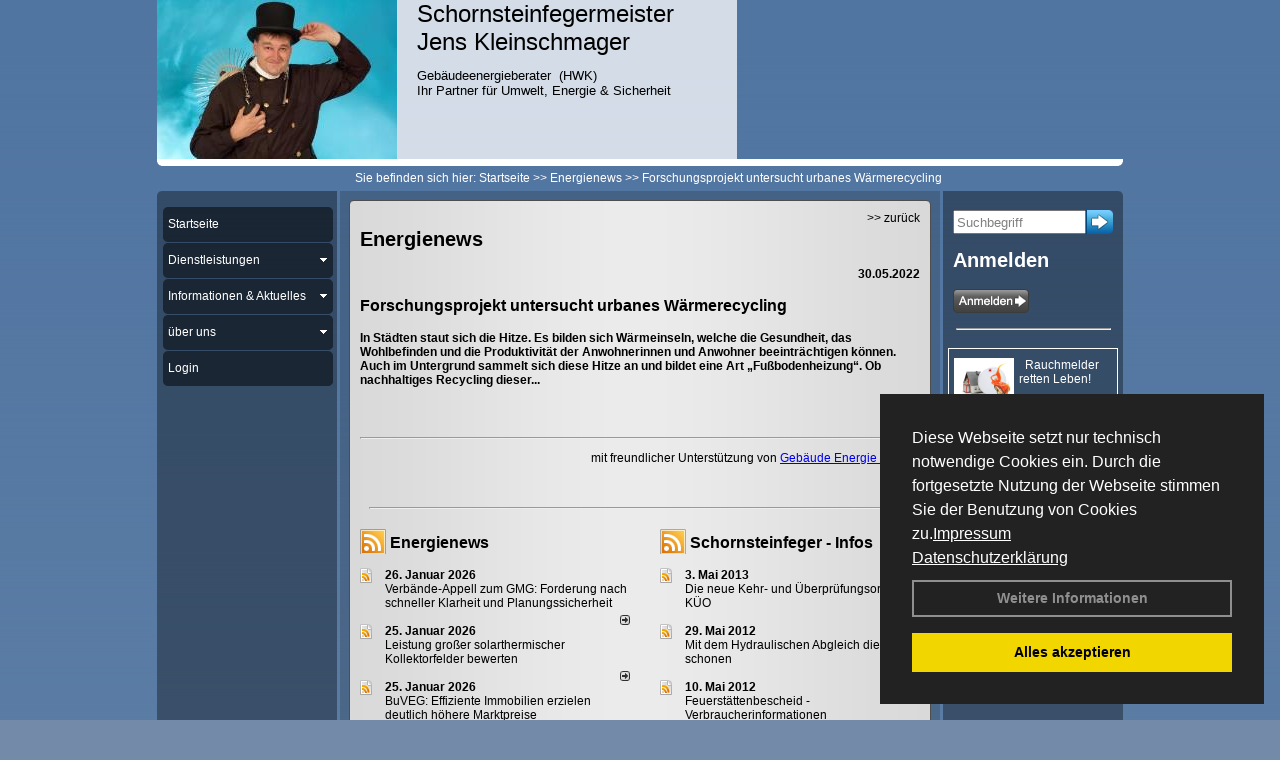

--- FILE ---
content_type: text/html; charset=utf-8
request_url: http://www.meinschornsteinfegerbetrieb.de/Energienachrichten/Forschungsprojekt-untersucht-urbanes-Waermerecycling.html,3897
body_size: 107012
content:

<!DOCTYPE html PUBLIC "-//W3C//DTD XHTML 1.0 Transitional//EN" "http://www.w3.org/TR/xhtml1/DTD/xhtml1-transitional.dtd">
<html xmlns="http://www.w3.org/1999/xhtml" lang="de" xml:lang="de">
<head>
<link href="../ig_res/Default/ig_shared.css" type="text/css" rel="stylesheet" />
<link href="../ig_res/Default/ig_datatree.css" type="text/css" rel="stylesheet" />
<link href="../ig_res/Default/ig_explorerbar.css" type="text/css" rel="stylesheet" />
<link href="../ig_res/Default/ig_monthcalendar.css" type="text/css" rel="stylesheet" /><base href="http://www.meinschornsteinfegerbetrieb.de" />
<meta name="language" content="deutsch, de"  />
<link href="css/allgemein.css" type="text/css" rel="stylesheet"/>
<meta http-equiv="X-UA-Compatible" content="IE=EmulateIE9" />
<link href="css/css2.aspx?id=1693" type="text/css" rel="stylesheet"/>
<meta name="google-site-verification" content="IUbaMcI9Wi3wGhFRXM2R99b730vllto8DGbuckFFo4I" />
<meta name="keywords" content="Jens Kleinschmager" />
<script src="script/script.js" type="text/javascript" ></script>
<script src="highslide/highslide-full.js"  type="text/javascript"></script>
<script src="highslide/highslide.config.js"  type="text/javascript"></script>
<link href="highslide/highslide.css" type="text/css" rel="stylesheet" />
<script type='text/javascript' src='Scripts/jquery-2.1.4.min.js'></script>
<link href='css/gallery.css' rel='stylesheet' type='text/css' />
<script type='text/javascript' src='script/gallery.js' ></script>
<script type='text/javascript' src='script/ContentAssistant.js'></script>
<title>
	
 
 Forschungsprojekt untersucht urbanes Wärmerecycling
 
  - Jens Kleinschmager
</title></head>
<body id="MasterPageBodyTag">
    <form method="post" action="http://www.meinschornsteinfegerbetrieb.de/energie_news.aspx?id_news=3897" onsubmit="javascript:return WebForm_OnSubmit();" id="form1">
<div class="aspNetHidden">
<input type="hidden" name="_TSM_HiddenField_" id="_TSM_HiddenField_" value="BxMJl2YsD-7Va5GUx1XW6vrMFpWkz3rf7xov9zs1dOo1" />
<input type="hidden" name="__EVENTTARGET" id="__EVENTTARGET" value="" />
<input type="hidden" name="__EVENTARGUMENT" id="__EVENTARGUMENT" value="" />
<input type="hidden" name="__VIEWSTATE" id="__VIEWSTATE" value="QZe4ZA9lkhO+Zz4YhsipoxJk9d3wom7Lvh/3CSep+11ZvteZcvCee5C5FdwHem0YMwsoeadc0Y33A9GocBBeqvQWsu2zw6YF/I69Vay/[base64]/kXi71oOI2vOV5Axtpm35LMGi0x6yVhYIZVka7DxmYbyI/UPrQpPfZQyhXIdURLTZsbd8EZilIhMeIiPIcc708hT72PZ8mBf6o5mSsKyC93L5OgaCikK//c1OyTy+EQ9+b19iPl/[base64]/HWaHK03ZXDjXZzkt4Y0ss/zBJEAE/clMplbft7UaHlBJUYqyFyvv5IW47fvsSdMvSX07ZFxl0EuodBTLASyjcyIpsBCDgGup+GP7PKtjy44DW6G5migC8eq9IHrAqqlyJE7xND3aymWSNrv0j/LkIPKHJbrCUnPiY40/sa8RDH1UbOmUuW1BvSOAjW8ZK/JsUpORdmnBbsTFXzKpA2zb+uR17jahJOZb95/gtEnDkgysUGkdrbqF2nQav3aTdCI33TQDM1daM6/U3oaCWoIiDiWHwFqKwqGy3dhgxZCA6Da7lrvHalvv8B87HSiRL/8pGPEQVLBAJCCzMNjzKLkLqyc+AAlkffB3C2o5s+KrGZrsUmMHO4oO3fahzMxP9yeGhAF9zgRzZBS9AXQo7lZKSGvf66SXxbRq2ludaFZ90FT6Sxno8XkToKMR0QHZQP3S7fTwXOXcMhd4OgskV7KtpTh1CgBmmYBTJRRTx94TmAd9njYDA011/[base64]/HrG96htJQA21ZiWLDH7EoVFo25nqsMSDoXfle8mN9ycQIhAAmZUgRQ5TZIzsOPx+kIelPVYvxDdcflT/AzUjk+cIgdjEU+Uazr8w9bHA6ZH5B7TtsbP+SY0pIN4tx3LDIjV3ZzeNT13QCc011BcYJwy4Jm9btryn7U88Vo9IAQ8xThuhWzw5Rg4PO+Loej7rYH2RVZM2U4JLgscBOSshUpVQGaqeYwhDIJDaIvM+xq7ONQyqJVd87NlWTc7qyAyapX4coF/fXV4SVjq0zeem7fL6WXngf/iocDsmFVmz9qyrEmoRO67HoGSLH1eQPY3PNIrIZTdKwor/7DfrA4O8vI12Vs5MSmqkDM3l1D1y5M7JlpjhvpJ7nsYlQJbHkWEXkNcPcfMrWVNHX7QIGzx+r4rK6+YOQ/EwAKZms8ECkIRdP8uK5dk4SBT+53d4L/Bk5e2IKpydxgTYYiRzt5Z253kR7KFV4GkkAApv+9fxDhPhoOvTGp1FROBtswpoFg7QAzRQzrbZ5jjsFA4ey9Gd7ltTIOF0PmT5wE1AIIM8GCY62iQakDofObY1fJasx18VUikW6Qs4aEEWaXzGhL0CPqS21/lBJ344+ndPTvl8FgBjifUp8lyVmc4BqbZSptTz2fHioB03o68By+JGNgTaHsxKikz8bfGjPLZwnA/w82KSnxt5LrQz49MFBxgJjvcsHsd73aVx5J47+Ddjj1H86QCzePi6Ka3QE0/OHcs7BObYSeeRfRgj4tjz9lqGn8C7X5Ylq4lJcIPwM8oFioeqJWUbgZHp+nRPIezwb5egGShD90gV616oQwkVNkqwVj+XFf4XGdvHk5aBPAFvv5gnprjt3lpy+yI5XD9KR94O7cvQNT0f5ufDiXpnZTSbzpdi5VyMGIJB+NC053wkdcO/+T0+tjzB+vypbcOdCqpdE2WgwknDl3jkmBFgwrLIlLmzIJNTTZYmokMenNc72E/jKkV5lAThakAyNB8BvzXhCmdeS0lLyW5tgcvzOv0YzwaJI9zUoDkGvM9MTk3j6+sq675tSb9V7lagT+gCHpBiq07cCe0cpQFUpW8SUTeXBJbP/RtyqARFVrTBh2KkcD6NWtBjWOyrXc9czPnAx8wtuEhLrTz2c/4sZO8HtDqdHiaj0ohJtm0GVDbEEowok1W2GIypKdLGeUqdecMTgPTqXYeKiKHdtHTQ2ULLzRRvKQcWSleD9aCOyvR5Akxt9fdBFsFY4djNgX7E+EyX97MNCno3tiNpf50Btar++/OHwhOYRVbN+yfzVcIDabChM9HIOdg7MEya4kcq1tHT9P1i/SOIkMAC/hKVK1jfL5a8Txk+uATx7IqKboTJn+jvGsmfc4PWTWS/X4nxz8qaVQvSBLNF/ZYBP8zkO2mlyTBWuhpVF4fI9n5uP3U1vZ3M1+FfYgJesqaB16eA+24GXzfcIpSXvJxhsIXIef4NPyy32cAvigQXAVQmWOrvHlTdiyk+yuewVqHabs0bEhzs1O6B0fxTHNNaavvbIAvSeVfrixz6tOEEKC62NCzzuyM+ZdePrKlYkr1otjhfMlEG3xV/xxuKPZmkghtHI/F8GC+whver+pa+bafWfIIqfxZoUYbNZmW+cAs8cI099AKKzyFUsDyARvP+F/BSurV3YWpfBEGIwT4pvzvosz3o20pA/1RgJOiR2NmNJCE5J2Q/05qig9YNdp5HG6huhltJ6wl8GX+wqiKLAsVtGLA022TUKOpD9sv12vGwJkV3BkXMa6zBWkOpvNrPWUes3afI4w/Fq5wcyyhsFg3LvGVrYS0AohMVU/V7KoKi4Bris428DIN7H0pNcGHLMFmV9XyJCUtY1LCfER1T6jFPs/irbramqRQvSPbTLZZO5KG0rv7iwXGh1DECwjhkLqDjuM2on74Z4H7u5+M2cNsQeyXXzb77dKq9lnT8db8q3GvVU+EJnv8QaRysGCFssFi0uCkftAFMqPc2/zhEBJL63ablAH5DBK2hHGy7liLm+IA583egs5waKcmx2bi2nKGblJ3kLHYwqDJIifbjt/[base64]/WqzQB7MFP7IJvn4Yb5T+jJf1eZjNYn+zUr7xj6pd/+nhya2PgYTQdxMNTJBL+3njaruKl8kFmsjchfFg4s5yvhSKwG2LX+eMbiCP+hlOgGg5cxQkoaH+Af4ilDj0lxavjY8wKZx78O7LUXVtfQCOCauDf2GXUcXZK4VNmVdM/TPZlR73/3WldoN31fDWTxsY/SlWtC253bciewSLFskCO/A0sDIs50wCaX98vGZ7d9dgPxugQHYwGK7zDv7tBnZygmowpyRsJfowuJ+syadggxDlmyIXJxWaLgdBQEebc5mh31zrJpLhB+x9YLTLC9OYG3wkdof+ZFUs/ZWkQebp0rkPZzhS58xFyyk+a1f830pH90q2IJefQlTAcIHI9P6XoQQvBTBosmuPvFKAIoDS/KvNzz+T0vuD1/yPTrJh+tAtZWarzA10aXOT5Azuw2zYM6ENECAJzFPMTstlReEpvssbEoVkMtFFhdwRk1xCsIrd925QiXjmGNlIN3QKcpNwNe7++4TZQOJKvpg9fxPna/wNBS8fdyPM0tbXieP1ppMa3ViHR2XBO+21ZwdUaiPZ6yftBmfwijiOGmZAxuxNgeC+du9GFbJ8jcSK7leCqGNycVsK1hhwAM0eFsem9d/9bF2p7CaIVzuSx/r8ZFugWIF6crTWBSvljsywBCbhgMw+5ICtnKrCqGhE52ZZOzfRykXEErGsDuD+MRDLHghxrPABMwfSTR3zAKXEE+Az27dXK8ItDgGH37s/dWuXJ9OCILl7L0638mIcZ2r3WKYIPo9LqPCxBJvuaVoA3Om1bNoB379/dHPAMu9D1RxkWG9ma120bM9mezymLesF/gg1AxlISK6jLKVFgX0ciNMtNMpU0HH31pqOjFJTv61DM/xXGWp3r9hKF3+RpqNkscZt+djLnkIyUyAYgM276fLxWzmu9WAlHKIA03dtYXCQ1VtZYE5LU0aCiMXrpRayrHMzCcNni3F3LUmNtywjumgyyOHd2YjY1t8ZFkQ273XzDh4Oy2HbsYqZzvTrKCbNfAQ6KSSSlhSO8bAbqdSyCuuSK/KsK6xxJ5Zqm5yJs7bvd8VHVN/[base64]/K07L9fAO4JiTunPAAKN5PgAvVcWJHFj1Mdhp99qjXBw6G3141Ed8RwZLCFS/rKqeXteYocCbStaWbaekVAbM7pAR6QsmGwum4v7jRZNzGVIxtP/mQ1adWnbQxpoerOif9FQ9/shWtzIm475aGjBRcfVbZXEVVo1Ie3e0lrsNyC+HAUNnAHWPq0o150HYOIsMO/kQMjGkkg1xvjQH+XZJwrz+Jk986AfBNI6lc6GvZiBR5ZimV8foZ5/ZOof9BP/4bEno3laD4rQkrAXwcLb1AYnSvvl65fjlg3OSmyiEQv0eYofuXjR8pmBVftOnNYORRCAoAW6ZTAOG/38K0dHOHXmUgeJeft1hBAZSqnCKilXvqiBv7FOHloIOGRYtkl/1v0Q13TyjeM5z+jsaRjS483gsGFgBRqoMr21dfTi1jSYsG2kyux9zjzAG4WePwRmGj4aKDkHcD/0/8Nn8Y6JlcKJ9DCFBIFGt5E02izSZn9rFPJVN/VLx+8YlSOlg+8uJx6m4szB1Y2/dv3cqIbCwUYyjHxD86TQFDZCIS7VcukKKrhf1UZ4X7aOfEcO870XhotaIka6QjyCRHcJ8hSU2vJuq2fgwoaHHIgKN3qsaFZKnmZe2djLI/b0SVNCaEV2wSaYhPy9cwKzj1kn0MqFahtejUDof2ky+EGLu7EUSQCr7AOHKH53dB961QoYtDTdd5eM7xkv/frhrqg0zUwkB+MSaAd8zuruIJwGsyhEnnTX44UiUDcWcKiTeizyj/RoFB/1KCf56JrX+QxmK8MJKguOS8mBUhirTECmYbcvV0ODjm6g+rr3RVdd79woIamXuSXXe4LOYJzfTJb3gTFn1Bq/l7jyi2g65S2Hm71qg/m4iOa+yeM3G/20n3m3aupuipdXO3OIGCATpxHRnIec8CmRnUrzqsGk4kBFOX08cgxgbesswse9HtB5L4EklkKXOaZCPNEWhKFfhbb3I7GFG0ad4dqWbtCi1DLr5wKneYft6oAeJiZ2YR/8yvuc9BnIVKgeHJKPU7Ii4OBGfxDODIwUflu2nOnuUwl1HM/5cJ2K0bob3vXhVjQPZrVT7cYUo/ocdx1vRX4pjldG9Ji4lMNin0uTbtI8M6U6kiE/cqn9y2AyIAFC2l6fn8+X7ASRfD8jscip+9np52sginQ8Y1mhBQWP4OBlnmuUm18R9JODr7YB3EAmDOH8yTO5p1eqaE0FAQi/PUQOHKLnXAb3KF6JQU590nz45uqkd7Q0TF6oeqn11IrS4RyyTcCxv6/IMe7rtdd3eT41LWWfhr2IFq7XESWQd6C/ror3OOxgp7aj0bdAun0LNVC03/p+gbEgHjsp1JMuKp5G/d1yHNEHIKLeSFY6t9HVcFkdh+aC1cE6XiYXzhN4DdKDaLImyy8NsnBKO032ghLNyAE+3T5PelLNTUycWbGP2ObRIc12kQGIdiHYxDw/FY0ujZV/KnfZ2A8LEU0iNvdPsg2Ua5kS5dNzHXljAGLKJ8mkt9nLGzJoFe1EXV/IsT4rMXGgdTdnlKeLjXF2qzp3LaFPjAazyFpG04DsbD6b/DgdLOZjYTkBhsOwTnfPn0D4yUMV808j08oTfx3y6ZWTQT8e7d45GAmsGq+fRVJE4/iwq/YUMiTi7utNX+xYlgama0Z2GxlxNOromuBiLwaT09Od6Jx4mxVUAF93W2j+Sv6r16cZBE2AP5SWoN/[base64]/DDbjwllrF3URUmwIgsGV39V6FnuOfXYNuaqoEuPqVfeXm2GcZikRcRp8yBjMkXXmIP7F4c8BwGVfUUUDCxVGflNwYHBGEbdOjN5iXM2NECBc7qm4Z8zxW+jRXUMEC81LaYjxL3sTdPV/yyOY24iXgJmvPge7Sw4VcBUA52Hx8a9c1OCwIUpEoI28LyA37N58BwyltI7L0qu8HmsuNDv58qsdGQvnN6a3PIwA+ma/XO8YGPops46472PE1sYGXS/z6+Ot7wsH7USJfbEMqDaHWEiUYCyG836eEId60RtnPSDy+55kylWAWpugidj4xBtd9uVrexJfTKiGa1O5AzSaK43OCRhAWhO1YaJd4ZvwIlYLlMJaSsNSmCH+6cxEQOAUlifdc8fflvwsNgP/HsGrpA+jwaBnMo1sRfiYqoxufddhVXD8j4BTSPs8RmFWLXaHtBKnu4pPU/ynJTwo3jDPNhF/0CJ2fQN0ervzbTmhqnvcHLhhGcsl/KjvAoU0vcmquWzkhp0io/SWY3WPNYaoNFwuOvkLX8Onb9AeUs6/[base64]/QpcUFk06w8YEpGRi24GHA6+xixSMnTRSlCA8Gkjd2KqGqIIdSm4mWfeMA6mwcA/ZoEHwD/vhAx1jfFvtjaFuzBGh0v56et5MjfMUW7FEhAYQNbGZQvbXkGmPCQEZgaTZRZmhkNs6mEJsvXXTsHc8A2Z1VO/Wwxw/8uKu1L/Wq7t+jlq74DhMFazrpfK76gJCPbMmOnjuCyMIKsWm/BmBrScZV3hRPt6IOU6aS+Auungh96TLg/iKWcE2Vxe0dzmb7+JkpSdKpw5ANE1hcD5GBBG9/nuGOPcmtl4tTtqa7lLXIuIxmq3pg3RBFIPZu+4GP6v100N9r1/[base64]/M/ZQra9TheKVUpU9kAPDKh5CT/PqYQBgVwwVoElEi8AS86FQYpdAkIaZveqTVII0cQKPPmF8aPlBV6FjD5pFSQLG8xX7M3IRT7Dpueio9KsjmNCTbpdi/cbj3g6Wl2S/xue/aX1XNOQqFTSiFD/1qIS+mK2ETxuqBlEy1TX0YJwVip2AW+eHzIdndQXKWB+i7Ye2aDLqNwO0IQ9yeVN/Klj8Mb0RnDDyUH+RQRGafd5Y3Dmq2+PzcS5MV6AVZaN3UK5AGeWdBUCXO0sXEF1VTXqWs2exVAoeb85ojX6K8JueuILtmjW+DS+isbsv7YYaxcQeTfCZowVnfJy7y+ytB36jMHlp2Fd49mSkPy+PGUKv7lB/NcG8auLGs3/WSkoKBTtBGnyRVM7ZlhK7apjzFfQe9ukwJ0NI8kNbgJJowgo7+O52wSfu2JEGspK4iwXAbt6rbYsnmKzfzpyj7iZLfWcXXUMIQ1jdLl6nBGhw4pgicl1CkgwtLFAjeWdLenhd/SH74r6GlrnTUymdh2xTH3VrWEzng6jMqSM3XGbJDOXo2Bp0K5at5/FkgaUX3Dp2EyDQlPDFQCs/wfjBN/zgJ8oMfeASLtZ+3Y7lpiES+JH6VGr2zSVCQtRkCJBKDyWlYd3cEc2i3poX1BCfOIGL3VL+ewhcI28vzSzGZT2xr8Zf3mFW4xYirMX5jrPA0ROYZ64FDo7n/RVZ723T5T8cQwIWJR+dECbaqCm/GQQZir4zH8zdzEgyQjNRyDzioS43MACk7CcVq8nPM8DDD1achNKzTDL8jILaYzrlo5mVad7Gz+Bye2uyBslS2/1FyhTGD8pQGn4QKmjYbCNFmDuMMgvmy8yZ7YRXFyWZML36QAEmUNQruzmU4GvlORclg0zZhUl/qL1Bg+HxZ11TpDoICbR8EMtQqk/kYxhMIJJZeDSHmeUKn8b2kwdBueLmz41Qx4LRmqWjkn8+/rzXOx3mGA50vQfGlVOFUlzPVivNbEASIDJEtFRlrJyFXm4SoEHRwZpZtrNu3qNf9wdQTs1kzrYYJG/WJuebyJmX5oiMYeMhRr7z50+pRkfUsm2a2TBe6/kY9BwTP54joXMgXfo504j2Ib0Ns02hvn5E8k//zm1KYlfLSj20OeWwWRKTKBg+4wFQ92ifeXxukyU2j47DuVjvLHCXBnYh3U9adjJTpqCtVcgmnE6OMEZBB5V04UUkryMjDHWDqbGIcqmOGu1xpW/J3lFdTdDk1cvnJbz+UYeISbFA4T51V2b7DAIVrmPIZ8iwML6c3oBPNHAa8s6Q/SYWBDJ3c0IHn/1U8GXqaVexJzlO8+tyzonv7cZU/hT29n22FXyMDy1iiby8nmAY6btSw3mtOYJDZ9zvBBXrwYWM9YoHVp/k6DBMkhPBq8DHE9bavvqNBHFGBF5R5ngaESB1OwKQYCORlhKXjEs8IrtXoADCVSwjWqc7ioiCC8j49kyAiwpBZjqg3wgc63Tsg+pkHzr8SgUQBt3wY4xMGSJThIPvVvw7+ARnXuxPiZrxQKxMZouKN7wWJxJY3KWQeh0m/NbQ54PjSTKcewrhNe5zJKv39gybVfx8DW3UMUqow8pkehbXiFUMvlKDPfcPwi7LvL9fFhIIoLhblnvXNgHGWcMWPdMlW4VK7+pHljtTYFuiaztCdFyjhbjhU3jjBR4buIzdaSW/XpTDtaqwe8ySEgTKLplCgrieB5fvlN2Ib4ezaJpfiWJ3KTA0DEjOdgXdIDZmqpfACXwA7imSonsdispupyOuth4GbVKatCDbnC7pZwL26tXYuOUAtLJfNFdu8yPohXRvbcoD9PtAgnhkN/go4OEaKr4LICLI0MbHu3GAQtQZKbWP3T2OjIQLcJk/Ra2H4x2TWlb74wDzGh9EmgaMW8OYve/IjMpdR8jeuNOzjXNjrgda/WsLosEljdmTKLCE0piB/llMKAVgrNjbcDLo4zQZBoe1HNn9+n5t96laL1xRB9MqVgkUP04R3y+qyLAEYXlRODDXEiMlXFgMJ00+aV/msc6ocuB1t/em9DwvLDht6Zl5PCGouwRXvWi1coyEKDYqcwGFaYolBEO6uc+4hNXCZVnJjJXF6qbYqqC5gvRn2KY1McHpbL4AWggsyv9vEhpK4IqyhNKE21XR0JIIqyUCSGkbevCnhDtsaFqU4By0rnSfELIOmS/ceOc5OmQT/+pIMbBFenkqqWcg1Y4owxO6MCmALcg0TQZATbOAejuV9sqd/X82s4FSk5g98oeAlzb/FKDro92VqBjp8YpC4XUtE1Axukal3Ffa9s6e/WGQoDv6IgKNdEuYPX08tGwo/JQhz1wKkIkP3vxrRfQIZPjl8SL1OQxZ4ZxNJnIs8VdpXSNycIaQSXae6h/N9jzihbWKhdXGFncQZKbzXQ+A4Njmb5i08WrCEkQaAwXE+Z3ubH/FXE6LC5lpnvnz+g1L2YD/[base64]/YRzjFkQpaXp/+D71NidKHldiHmbN9jzQHqrPQ2JYXaVNzLnGZCdJEOE1hlFQogfMvGV9E3gumrxf5hFb0GIITW621SW6E3gxzTHTfJdTEfyWNr3vCGgz62B6yxhlNHZgbYu4XgBlPykRwB6YDajeDdkaeLKh/ups42l799DLVwg7ci9NLs535axUvukLmb4L26Z5x4EIgcq1FcT8Kc0mfWNt7uwSnOKALemI4zn18APhkPbUhfafJclDXwu51kx4O4oNHZdB4Xex4rsZNJ7XrrRtaYohAQa9NVCzCB5bkfuOAFmqr7nwSHjOxMX4vdkS9Rdi3Z07MYj5XlKaJCzjxxjQ7QKt2JM/Td3Tw4+fXbHGWC80SYjZ4Sv9dOyHFOtBEfViWxZsq41yYgEOdPLCJrLRQW/qX51SshVqszeVnfqrilKnxE+v6ZOsr1OTAHyxJXJ31IszENPmIFd68BZDyfX8D/t0EwjEoYnH+Y1SP34yluq0puUEUhcK9xQl8YYLVYtFEns36aF4kQ6zI9ZEW/6pIr1mXHbSbJRAosUOJGJ379DQ0J/wRrDeqEq067c6k0pK7xlF+3KwRmODG8YbBX+EubxSO4VOa3pDgYcjHCmu0fwoSUpbdnbaN3tfeLqar7/[base64]/sK2Pre3Cp9c99IYofVYR1ex7Sj973KJy5wkJCwIfSq48o4qZSVqSLsS8Zrgs6/o8w0ZsSle6QxXoCx7h/+4EVB5gLW/[base64]/W5CyU+nDmaWL652U8iTBottA4Gcxp19gPG9Ib9GFw/nnZuKkO5sWEQ5eqiClrbBVMhKx7Y9OAI2FCAK2F75mjE4z4E7UUS4rTtbwiy2Wi5Wd08tSIollt5nAx2H2807NNUM4w3dRxFd0bl5Uk1YBggilYQMFO8UBYUtGOTfc/[base64]/0uyZyb4lPz47moMGgemV36yk6taiHzTGaYGgfWq1nCv/nkfCSwwHGFpbfdThrxMQZGsOial62HKQ55uK9zruKHBg1lQqdvQEPOGzmEb44Pdeqb/mQWEbauc5Otg0i71LDHxTY6UT6t7fDmJ9AkMIyE/mvCkouzXArlOJtjjO2zcLRRkmbmrOV2/CfVkR97bRniXSVIPXhXAn5VdiOplF+Ay30N6IxR9vuDXMowof4kaxL21cdzEtf95b+2fc1jJMYKmNuhKcpU7xjSlnybtvL06sfRbI0004N9Q7E/rXIUPiHvRntV8OEUCjPsQNU6HltjRai+/WpCcpUOQ1htSLNbqr7lgqKTyrQGKbYx1A3o1C3Zu1hD6YL/7jM6bvoLE/r4CXabSqdLUDNa5Ok/LU9V/tKxOCXJYfmoPZ2EuV71mjv9vJsq4PRAeAd6rRjlL7YfBPyPnSbc1w0CLjJK55UIsxizboDuClrH6cZHDP85XVZ8wDETy6Ba5+ZmJpwHdfHdeZEEL2lujxEA50dIl0QzaladRc4fxezoLaYlGzjIgtzbAyOWTd4bpztfQffMJ7m3afsamPXNr4TcQ0b/trJBariW67HUXND5F+q1DFBekXA2WuazsmPrpiqQYFzG4ZAzPBd220P/4hgbqtc4sXm2hw2LcDlOqFsvmyRTmkh7xwoO/cTXTTmyvMeAQkb/6GEsRzZw8dllR4H1veA9CB+5EO/WOMIhYWVa6hyvpQQgg5z2MX5z+R7I+hySuY3rNs98no/H3neuKi53ODECeUPwKl0rqBRIBGTjK9wbhECR1BxsW5BnvPULCJrtDGrp5Mapufu3aZkGNJwliiYOHCDpKFn2tMI5Am2cxQE0H8Ru8zc5nD2SN4+zaPlY+HKw016TR6tttlXIYXDv76uhAmSmToWMaLYYl+gX8oUYDM6pdPcfH6RcKoc3+5XM3dCU4FWm6GJZQ/a1VdpiyPuw4SrEc30X/m1Tjz8SYqXQjm1FS4nuw2SL4D9Ocb3ZWS8XAF5LF7kvFe2lquxKQr72juh6Z4q5nCJLGzRCIRE20EV1g1p3Rzur9kO6l2ZM4Z37WqLmpJte/VsgBda4glBIyeuKZ9VgsZ9dZQl0qBQ4V3Ehb2eqv5uIlVF9PX2WjqSGQ9ljwe8eIXbWxI9Bu2Mxc4XZsszyJIkIyf7L4rbtri/PF5ilBgLW28o3LpaUaTzbIJn6ma+0IjJFQQwkml9SXnoS4ijvb+3yWev8FUgQonCcqrQAtjo/hcfju0u+UKd9b3bfcca75PhMyOze5z2vSoTMOz1dbf4sT/[base64]/lLbyoDujgsVq9d00pW0IKpB0vfOMxDHEy+GmFt3OeFGJ0ZBRdBcu7PUpZzsNKzJCnnxSWRjdOotUlFYKRGLo6hWhbifseslXVfgsbS9mKMm4208yUzRnO6568WQl5SNmRGN+by4sM2YHuUaUSIZiU4tEi+U/Vl/3x9B1mGIojR/3eche3IGGooSfMe7ViftmPWcFCmVu0NyUl6Abl5wrqv5tYNvj9il+eiBs39LCCcUrmUcO1BP5qDjdwEJCH7VibO5mK25dRP7ymRc8LGssiRs8NzIWy3jkgVQF7j3nwv0B+WCjq41En8YyTOW2tgWz7V/ySb0K40OIPazfONRSvKXKRsQeroV3UOXrpjhRmw2GnJ35omfNaCADAVaxUIIJo1xaj/ZvvTDqgoi92F3S3YHPsT1FRWHJbvzE2q+pZuUyGNRqLVlAJ1pXZgVX9HYvjGN5RwgnJW5FNX6d67wgxgRf+Lbv1uDL1fxnM/5e/bXUZtGk7SNptmDuOita5vf0nV8VQRE21U57kuM5iAl+vNvtaDUNdSRn2IGl5qPqZM4EXQqrrP14z5NdZAt05YGNTGrHotYcs+mZUis262Up8qhVcC6t1EvdAj+5GBRrXmPcZOYg2p5lT/w3GTh24EWFhpdQpgXMXhNAyeHx5/[base64]/OYsHUrkxxSkdkb9MAdXDthS1JNhVrB1jnX1pGHSfaRrQdfF5Jxt5Z9aXeJzh7jxqs1DA+LS5lJyUDzEMHnP1WGlKhs0CA8iX0sh29V/P5Mo/TU8PFS8JAoBf0LKlPVIin3N4jJEd9cqU4GmBcIhRqr0tCXowKaM1Mn2NjqWntn+4x16AUsFQ6wkAhZKtln36v+tVedF/KT9DvIfCEx1l56FA93ry9cWKNdnvR/ksl8UXJtlxmVHhFZkowJOq9U7vE7m/sjGA6lCsAr4BmDbz4S4LbaXbuHBSxlUo3zlYd5rPcSowbgC95LZMKmo5ECZdaC7UPsL3HDxNRIt7optjxW36vB4Vo2PhU4rx7bkzj++mDxC5/iYyuvvE1Q9igLwHjiW3rYvdSEohS3EvevD040I3lyBRJ4DuMEBa00fjF9Uf9J4g751kl3Et3fWI5/g2V5kgRSeevvI4AgZn+EPcPaTcOyXsKNfJvQWIdX05o5zLRoQjnduWAAzDW7NO/[base64]/Pk1wy7bUa7Mstk8Rh+vy5IDictiIa5NqhvQBCmCAsEvLOQUvy/O97xZuIXWAAkpf+3+2nXskr5BeNUPjQLJZtYjLHABpfh1BdT7H6ch5ECqdZ2qTllYgI3uA7vN7z7IkwmphR6oSHjASzlUhpUZmtVLt/MDHNmtl1MfYhx7pjt1YU5nqMjvktp+p3UQSQyLUgj4hijfisgG493iVPDX/DVOHzJUmVaF/sSlO1g7jr5xjGSPqG3b+a9xUm/erQnXlJyA0X3eRSxej1s5IsbY17nMlFCiPpi9/dSSvUp5xMuhDbFBgfJAQe4gJ2N/6ZJdDhtZJvIX5t3olzGb6r9Dl7agRDptlJ3GSgfj4SJYjWw8gqc7iNtO4PXltsjp75Kuk/EqUB4oPMJQtLrbgPQlfub5RlEUFqiFjbAIJBvBekjNFKQpqZhPaJtwoI/vIWlVI9LqCHaF4qhtkYvOY0BRPH3ilujgKzUjZ6PnklPcuF5NNUiK4gG4s9oU64+4bQVQOPUYs+aIUqM83J6yRGEFWcYvouFbvR1OZxEkD2Ab1KIgBm0zMbBfBI7uZQ/kQ8azse9Niaac1Ek2TIuJzPXDuASjBmxLiDBb4+SsPfTx9qrd89yWqDC7YoHId6JGzIb6LWT/5HeV5jmq3vKHYDCTacr5EfLy4z4MZcOawCyw5WR9rG2kMeEQG6uOoPA4u3k1pjMzXLSXdsZzCyFJPOdGPjTh41CtRx9XJYsU/hjsqH7wfsibzRrxNpQe2SPbiIpkdcoAcUKxn8JSPRYQe2qXrZe1Smi3aC2dvrYbT7YYFOXXu0y9x+awIT+woAcfbYBjLdT0x5UEZxjBQpwNDRkehRgPxE1iF5mVLr90uv2JC0AKn1bGnrvxa15DBVr/Qz9X5gNeAZgie6UTqnSNb0xDSfmQsxRJKtNsjlN8c+gtyQ0OAAGjO+QttM1u85s03T59Nc9D1sy6c0813draz3O6fcDAjb7ldFcRTjJ5IjibfAXaf6faXXNgpbfoZYSttpUNHg3/[base64]/+m373/wok0ultCACrU6CciJuOCJSkNUGoskClZJ2ifSE7doilk43cMlCeQ4NqTRU2YnxLjQozagiyjeCjGIQv2WvjmsVup/NQ0xmwuTxaQnbyGfYlI5aHlnfBad5TvofVFcE42vKQOrJnIbiNOqL6iClhWLVJrP1IOUATl44dw7aG05vSPMSAfuAWi8fqelCcRxsUmDnHuOFOFKYKXK3aNR+J7Lg/V2ac6DkJSJfK8T21gOY+3v8Z7OuJAFyYn/3/U69oXRsDPzQHzdSS5sfWaKR59/0tLV25GTGSPczn+nleLbbrqcGvjhZ0qH3SW3f/lBFyN8W55/1a9p9KbCRU14ZdQXBLKwCqkqOpwECh5OverwfhBvGXu+LkEwrEri+CHTubCBVJBnQXYZbnU38M0bADkE5lPudBBoJsggdrENQdhg6+Qm7YGxthIWZBYrRz6b1JMfIdzrg+lBYv/JeRDDdbVdT9Gm1ILk5kJzEjhOLHXp+G3i4Z7sKqqYpGshVkZ6N2QlH2ChEP5HsqL980Q8l6EG+2jzJHmGLfoeDpiU4iYqoZjAysDWhdwZM+vs+U4h3gSNpu6JXzGRJMI67EEO7Q569BHW0P8tI42ENQFvfiXF8lgq9IlLdC9qjkFUlN/irmQxmd/qE9ItVXX44JKONXpJngfrU/3/fQBeFgZaRbSt5QZJ3yFYvoZ0MOYDTUM4gZNhSZV/3JwY1ET3ComteX1DRynrWeBAumy61FSNexRzNLg/JheVkqd4w7BwOrrwoJ+hmdvzzRFh3uQJdIXeDGj6uQni2ycK41Me2wBx7ImectOllkf9+m0K8lU3KBmxuQ3NsT61KjtYXe64CrBfO0C7qONjUKia7QoEmWKNUlMmISOQ6bTwSS+XeTgtYu141aVGqHZ5swwItUefHdpfxGKiV/fg+PX+pUDISLaf0e+8wT2WSDROsxBd9rzjNDM6MB+QVpKyLeKabcCqxd/q2WjTtfSezvlF44G00+zLtMihO7XCymVGQnHspCWGScRsUuqFiH5BYo7iZQxuKbTDhWYGQCWIb9oo9ipRuFvV9Q2iODSA3SqupFSb9lZCkvVnJMw7u/3c6HB2Hz8z+2SK9XZWxVcSr21p5QF4RwtDqMuKOwS6+rMW7szTAibbVGkPvt8S8JIZXuoGUG6yEeBuNIWAcuBar6VleFR/Sy9EFRb9IgcHj2DwEPj/xwZEU/vJ5fyTJCMbl+xKzGzegRsV+neFOuJBbiiwKhADuVRgalJ7/XkHaJz2/X4uwA26XO2EXVKR3R/capzskn9LXkJpFaQ6h9EOsOy4PoyV+E0+wFX9fCPvz6ACE6Wj8LfgPW+cODfBsRfZbSvcQ0uHzmFekcIqCbFAlNwGC/et+AfKBcOKvv2r0fnBHdbdmRQWL5h5J9N9ajJQ3YUqX+Cor5ohiGi6pNJVBLvmZbuyt+4R/3uexUinMVjsoj8tjIia0BmWWO3AU1sauY3wqVXZ3tG2j4jq36xz12z9LeJvWUDdYY0SBSEVVFszZcnhx5JtD6wN53nPj5pBARad49qBaxa4UXB5aAarJz5GqWHOX+JA0T05gg2/zzc8u+9H9IZkE3ZAvzJKD3M/qQlfSAzR52eYf921LyvI9GiOi0N0iz85Xky1S5p/[base64]/KRQ4u58VhRsS/hCBJR/LQanZX/Ecq1g/KH9RFgNPqsTRLy3vPNKEHFUFocCA5ysCxZ0YK+SOQxt7JdPsKODnsUP0XGVt/KU5Q62QIQsv/4fiyS6EeH0jrRuHj/xI3Zreu2DPBdOSyy+BrnIRXnIZx90ta8tmucQuPOBKJZb7YdtCtHaN7WezUJTQqtmezKw2t8LDZRvrrt+rW4o29Q3ENURzzo8g1jtvFhH/SPEBKM8+KM+nCV/6eu6pxQnvxgk7wz271pRufA6+e10QURjjtmu1m/[base64]/vGYnM8kQhK+IL+V6wV9f7uzhfEnf4k95mQ5NC3LpbfP6A/snQe1E4EvG+k44fQCQFo9hFtLiqskpZDTOgXlnHgtF5aJcF4YDXV/E1m0Hgxbt8V2rxD9JSANsJ79MuPFZzciWCYRm07iv1B0rmH++aICJNs+e6LQUuxzTLOLIYVFYcuqUACg22c2noj1IRyuoiDYMVwkQyS972Vhd0c+fO0bd54VpB0QtyYKiCtnryYmGcd4q0NWZlSqFttNPx2yCWaIi0PHdLyGg7vZ4Te2UBSkvLAIp5jL5sl79F6ZU4S/3hJfm9iSX1zI3ftWSregk/kXP+3livk0SonY6ShaogdEd0dwuhTuajUeParkP4W3wKNl0nhN3RYZHBjYQEKWJwpW1x0JDMUpuYM/7S/1sERQzdfyMs1eqnR1OqdcU13374kNMHUn4oUtRdN02DPrBhiIW7wFXP5eUiemWh2gbuHr8GeFYMzr0nR0/IhU6SWZojhDTrqkD2TbnVxqCGbgN3NWBDs3X2VjBjIfUIAfcUYNcyIEjvaXbFisR/ntjJ+hPkMzdz+Bc2BsoNLyX44Vd++O+nKOvZWOMNQR99TSKzRhtmTmc5EtIjoFeU8t2jsc4eqPcBnSqM6YispqZ5wbX8YSUU+pXM54qPuPcrtibqs3lDX5wHjKKlbNXFIcPDir/QQ8prUKYLKB0+jwDHLDmRCDDqKMdFhGkLRWSqfK5Y/cjXpO+xy9YLIMlL0WoeO7lvyGoUL5VViaGuWoiuYGX1/Q+OYiuNy8oDcwy0WV9uLF15brJk1mbDvB8wpUBsOONL9P8SKemmQm+sq1Ag5/E23I+XbgRj0ToEPPZa6Lvdqcz/7EDFUdQ0vLKIWDbo3UhKodASozYXVkrN2AacDyZGSpYVH1lPWXs6Rdgi7A6CWm6b1d0NlXCYv9c38njXSemYey0AItBu6hsHlB+6vXsZgWi1EklxmDZIeIH8z6xRXJlNWLhuwC3p6UTqiOydNzZnsZ5whccXOW+/T4BydgA7H7nQHOGmQ5vZpTygiga4jxBqjapUI+CcH145ZdC48LfSTsgiEsP/uEQecoX8l45HiXYwDLcJSzuXyp35MLruI+/piRx7R8jkvHqV5hEGVA2+DVK5AH9U1nrOsAMXiRxJ3clZY26pKZsgvhksoF3/cwd5W3XmaHZ+p2/xLnjNcsVy0GoQko1Y1QI/SPosqILucbtCSBAa/hVrYNp6h9b+EEFhkhr6SER9GSZ4Cl6ABhLROlxW+m94jGwIH2BiMqqZw7wpP8ip9VC+kZlHMINGSsK+7DzZDx1iG+dJqO6uviGaDDkRPI5MZKzKTf+6GMJTRALXBSVPIWGZzzDiwwa+W8l+bn86RbOkyaiNdPfCsZc4imnLI2E/[base64]/Hy0jXRdYbzSu173GNbDGtBisvx8EMTYDYz1qGVL60NRdEvDBE8/AsenFMzEUTeMSKdJD07MzvxSueZYgJZsS699d8INrOGrhTgoYBqV52Ob79hJ8rDCXYFRDNJNRYtQxSSKbRPnQUkUaZtBal6JR1rCK3xJGwjJzqmFXzoqrUz+aI4FCMg/+bmEmyqVH0p8yTu6TcHoCcWC2FqOM04XM0o80GC5sMOooicsZaJNPtt7aK/L6e523Ue9nQ7Qtz59riVZvhVhgFR+VuxJAa+aTZd6oVBq1I61SSt9+uuRbWTUl5rQz0MLUqqOG/75yvAyoyR8WHpzuSwwC3veKYgZvqwrs7+LfAfdcmOsil1mC20JlGziah+uARNb7pc/prxB6pPpjJkxrXP2uOLyR64cCAH4yBnKCMdkIEusQ5Pcub/eYOJ9eiRUEoS1d8wdnP6Daqo/[base64]/aPD5ciZWXp5BUAd1b7EtqjMHGMtWaBPSfk0CU3pLylJIiF/zhlcdr5cD2qa5RL0RzbtfJS5umP/t2h+f6UrSKFfIjx/RDbCPnDmebAu5UMPuBz92vcIbm2Kf3ISt/f09AUGrsBtG5YsJkEVrIi1pgBxrel+kMeIVmZWuuIHAd9DTqCuW8gBw0daWkXS7kciCS5UoXOLi8esIopTtwmY7zn/QxnDpQw1MlW2xX1B/[base64]/RcIKhshNm21ntdjr4Vy2v4fGG5cXfrdRepUcQY0Qt6n68s8ICF+mi4gpJ0ZgIYykvINLcrKWBJewY8k/QhHgf0Jgf6F/WHjRkz9NfIwIUdGVb7WfeMZrrKgrBz+pZY60twaeF3tB0tMKeXTjpMFrM1tWbU0jxZv2MSsR9Jfg9iPx0sBc/kUbwLyumUPHCf+ME/vJnuo+2T4zKsP/Q/1ZUFK7yT7eKuPAuMxYKXl5HiVIMe/qGF1yKNF94do4QXoe5RRGVVTOhv1XXQfIFuBKnWkNNrE2Sx6oU0Km86+l0Bm+TkEChTLs6k2QBLq1V5OUJpZvdmdnLxN6v39DSR+/[base64]/GwPjnxwVpkV5z4KF0QTzmVcqAN/AbZAKj2uDrVF0f2fr/zMlmAchHT9fdPwCm8oMovGBSpzDgqBxbo0wm2jjh1A3ir/0GBGJn/4lza/hr3H2pJ2clQZu+VQhUTDz4N1I3gvxTBpMXZ0+H1nGMyr1EG9/[base64]/2IEx4N2rQIx1/iJzv3ShUrCQOANl5Cz70quVRrqKP3iu6BqfaMT+KRZaPqnNZiP52GtVAi+0Mt1shrmXfyMYG6L7jWUMJc96co/F5qGrJtWsctegzdHUJdcKextP181mAKyVvyOm2GTsZ0ElyrRzJ3s5w+Vgvop6Xwb7wmCAIeefDYDM104v93xYSXA/NuXPmYj0IxZTJRPm8sgQnjwgEyFyrfkBBjwQX2K4oOkC1elBrhRQvq3pZbQEhd2WTH9S7EbUCqJoWAW1ClrhDt79HztqjjY3EpJZc3uFT0O1FLFL8ZrPYskUp5WgdZ3Jbw+hRQBpbgp+WOBo3ztzi7m9gHTOYEUg4e0a7MKpvBp8bm5LZlxGfJ3/2kAbhsBZvbIJPyfR64qgCWWS3O0IIagE5tl51doJGjSf3ZJAticW51I7q1Go/Nu4Dwbh+9lJRtpd4vxv/XYSApOkvmx0lqblO5iZX/UAV8K3zB2BKuKWFJ8epXUF4lzLw+yFa1QE8GCbfxIlaJgRNF991m9Jq6B0RJezQcQ8xByewhMPF9LkiAeHUrUoIzL8LtjCHerU84+KP/PiV4/2trUECwm0jkCOR+YVa5ncpQ6dN6pLYZY6wIq96o2ZPurEU7A7aFHSo7LLnKPkONpyfW+mCjTV8P7FnLJmhX8tH/[base64]/BNZYrFNfpT8o+zsD+B5bHlqc+gn3voGfWU4avYzRCNASdaI1ZmOiidlYFMjUaNC+rJRxhITWO0DUZCnGapymu1W9TupCd+uprv5iirXllBiwHaNizHLweN71rVXuKYqDtf0H/5aZ7CZwblh50yTBJBMfm5/FdQAK1qCenKdGxr14m5egnoa6nYijfn7ucNViRTtPXgGu4T7kE7AoJ9Y1ac+7j+GHIi8AI2Aylhdk8LrmfCNK9I8JnsbISdV1k0bJ3ddcHxfJ43+XsIribuCCWh8W40hQZenic2MnJIFNzEIREATdTN8iW0WXJqi/eoD63i+spkurj1RG95Smqtq9XAtAFhJ5ZzRmWRyROccyO55eiwRKHb45kqF3nmGrKOieXCniv9AcOc5Qy72s0/V7UyQFJCoikZE2anGhPbs0kpOqUtaFa0o/qtFMdJD5K4D0N2hPAEMdAIYZ03wZCnKvLC7/GlWXvBWQcEOMwhsLTKR+WPlbdbQP49EeqeBkFcadClF6c6oDoN16syuarmVTIjV8O+JJX8U5OHDDBtj+GkiUPxx3jXPtlIb4Rq6Fa3T1ACX49Bb4R54jSLAIdLHIjYnxws0x4kvBFNRJO/Mu5ewYDQhADXBg8JOWiPiHCtXrL2nERfO7xQejNylsnI5JvdWkgAHwW+OO6FJNgicu0N3Z6d1WF07yXjsRJB0g1GglxU+zxhoiSgAloquPbQaLOJAoiCbRojhHXpGII3N/5ShGif2Kp+DpZyNZmjvD1+Zyhtet9hDgmAnnYPskscTlMut/HjdTL47ObyL4OhjO0osDRYBDGFqIlX6j3aXSYurRSUGMwCUkFRpFrRShP6OkHcCZ6S6OCioubi+28gV4QLgsvZw5ahafDY8GJXNfVxew/5cfYMazicVXstrTqHEKih0clgpydwQ8l0Bnyx42ZKz56JxErLhGijrEXYnMEVAdghc/X+IAR7Gk2qWY1bzRfC8fu0T1IWqmW467x/SC+nsxyDSUaAENmdUH6cTQ3qUIk6jm4ZfZ6+0KuwdVcWTOWIi3Qmurs7mwUFGQT8uVvHWkopZMXFj3wFW7MSFdjGbRovg/lwuVMGjCxtTHqYpBW8ZcH1XqmgG+oI8xmeBVRgKuepilFxaNJnN9CWACkLvRM9swVSVqZFoylBWMPjmfGqWWPGGmoRoszCa54j6U4Tzcdb/SZ2F2V4T6i88mp4pYZ1qI5d0PbARjCpT7yzsRVv8I0IphVl3xfmfM1ZjkbZM73h3YKm/R7kqeV01n5HYwZnXnMxLcpelyWfgazQE7RVFx44fx59b8NFTcVdsF1oQDfTahIGcG/eP8HsEMJXsfiogR1UTs0ybYvWKTVDPHJW+oC7PHh4HEsKtccTsb6u8pT3DpJ823mSs95JjC2LyTs0HpNL9axORyUe4RG0phXLuGQ2BhZTzlhlJCwCRmMghqhQDlQxW2Ka9M1D9lMgbuyaUdWQidxceicRW8J8FgGy04bl+pyQ33GQ5o5a/UvdBSfCsWD1uMTZMmKNwH7xs8vB/vYoQAOn/xLBZ54dGdflleZKIgknlIe3nl8L9UT5U2PgLe8X5GDxIUFeKZPW9uB/sPPhYDYNbqMYoUpjLKu6D960RsqLf2794rT7/zyE1ORaGr2ZiJ/AV1jWLhZUin92MctBXvoPycrfwLBZMsaNxdfLQgYj7JgObUsEaU5EmcmQCSvPoSVCb2C8OkClPsZ+hEPnsiPc/vdEe9hMAvjmCdEdGNbOQgyd1lJDdtPLMk1ZYqDnXbdEvFhzEH3SZs5mS6HQNfQY1Np30T+K+GC5HtRtqkQmbuJicEizYKDtezk1p08BbN2ABvzRBSqWA+X8Zdl3gr9TnRSbx43BsPGvvtD9P7svJX/F8v4GIblmzMdCnLi+/vojZEYkKw09IWnh9HBsA0gIlsFmesvWmwIVGDYSLHd5mOThVyor6SmZaSO01CTSXmLHkzdWtwPovBf/z3x6Ft9z3EJmVZiDawr871tkjt0dMT1RSUnd8MlrqyekuKXt/YucgO/a3nrUUaXqGb4MUK5QwSiUuwgtoWcM5dxkquKcteN+1ddXQTgO59MAgd8qDq2CeZHhH8qtUGswkNr3Zd3jXUwgEUkaQemyj0F185LsAK5XayLJJV7X+ZrfyR//5k97sJnqqAeBjOte3AqVmS+VaA0p1+JD0dKNpqCTEqtCD0aMoBc3l/or3O8+tQB1yAi8EoZ4EACukzaLU9HAbxtKft66SUPJhIUbJOs8MB3sh+smCOOiYUQY526RdJfy/0Qg0ZBStZNkjUwzM+pbbPHxeb3LswkTQYR4/QMmcgA55lee8G1k5jJmU+671h7NEp4lCjempSPHbBIW4wdgp+JT56MyyMyRCg/nhUAusPmhW3nYFAM+09OHIpt4PNsrPcD2pyc3bnbnotxBO5blocmQzsOxlwQowdHeZxrGR+h0zb8rh+zOI3RS0Nz82Vy6aIXIZG0mVjugvmkc5q8l/fMkTE0L4oVObCfo3PszKCXagai3UtvfHyzl4VUk5AEG31yRx8s8knZHN4sb16ktNIkPkcRDI2wO+Lv2i9iKKBVlPeUa9GteKu1o4fLfjGTfL7GNYilEvQpA6GM4U8O5CQO1DVH8C/5yQDtmgPLlB5KpSnfALknF8MlUxqs3Lq9E5O/a2sR+v/eqsrBJS7vj6aeW5TeNsfDJldVz6cKT+xY+28xEHicgtSY8gMzeSB97OxN2Ky30quS3zqHQEAkL4YSjgvpGnIMn9MThcJk5VAL8GKbAoQQgFHpxYgXcNaaxDTL7+D/x+A3oJp5K9g2RNMRSAARei0OiV3EoTBCq0ia3nYt8YoLlRPHJ0DmNmmogvU+sE7NKg4cEZlA9a+JsnHFSU6ZeV6EvuqNKYD7YSHBpUkzvQ97MaeDCDPtOlXIHogkCkJmgz5ct70WzNxpU8OXxF357sC6Apu2BjQVN7rf/0IIgFqmchO8F5PezIWnBFvFPRW11o1pZ9ch7gdrVsZmu9n/s7P1xYxFPPYCKQbodFFmz7GS5oyisr/cfIW/0kPWXXURhBfUoUwI9ptxAotD5jQB+g4pZ8vcW7axca7+m1kzWlbqvid/Wpzo9MLgBR44h1gHOJiHdlZd5uAm5bOzaxv2IUq3TXr/5rHWw+Eo8r3HjEfHdGuj3R6S0BxLG+BsGI4n5h/2YeYu130hoZTpyWT5S3QU6B3evEio+dWzhdhomXztAUCjdXn5h6b83B8EK2pEGUmQxbWASA8cYCyimoc6u44yzrn21W+qF6W+QLMybJi8lR2csq94CtXjy6AYqu7tM8EmQpcqsqAt1XawG5hiJKHtputzkqjMB4AT6mG+W8vb1j/iE/X9+zpIYXYCKBPoq3t6lV2k8TTDVq7aU2yiaIVKPfUZNxjBnUK/f3Xa512VWi7rfU48INHC3NE7OVgFs2PBNSuHceKRmObBfkHHwD6qY5ZatpPcr1aJEW0rsNOZMpEwVMAeGZxh3Z6FQIjUGidZuYgY/CSckB6mqEo7CojBDW5OjibcWN5Vkba+uH1rPBEmDxNnYeJ5d8lntt58pBgzgYfPSYqvtfg9RmFFOh8Ka4GEWTNwNiyeBvyEnAYru2ungHJZ/uFR4lbfr2x0DBZZyrBquUyIAookB1RABXbFFOWPdUtRqiroWPO2BDL5JplBk6pkdYkkHE2i4ntuQyBPouwVmTfeH/8KzE2uxFBjMahHySg6ugWbjm+EzMJVGHO6DwBN84QDuwP6vZ4nTDb6j90NKLsv0uL5iwvRoGFBYZ9FedhCShJjprN1XfMQGVaQDKaI097L3fBg5C2U640ZL8YaDNMiYqHLYQ6VHgR/f7jxpWPrhRQ+mrI4VkEGhY5LV4vkTbv8Y9T7oOkbIB5TmV/2CXES4MquX7qXZOvp6JGhMmbaGUPsBL+yaRrwn88k8bd8/ZtDEjeCxJ7699D/Jsais7kWNAuiTgXekYACaOnS86t6WQIurJ3AaNnD5q/0sVAqdC/DQ96KElY1HtuRoRdN4eH4ueZkNmNktiSDVO8h+0iaslx5HeRktpoN2hf7walbAFSa2+nnumaIaCtAaADu5ROOXM30v6m8+UMsBHjMzgLyZDGMRiie3DceJ2hBU2MLpDwaThuPyW6g0UvP15vjtoU7MdDoZrfizEZ9+bnubaC44Yrg1P/5DfSrhU4TLuYhFGpPKgjV4EvzIvFBkK/dv/TVq1wbFzkdF5t6VhuY0U4H3lXiF7AMeXzspKFPOe6ntxJjpcAzS8D8t3++10CKSp3DNe7a5Wt7ERevqCKdTMzgPdsU4dwcizcYGmRAlIlk/WFCpnfkNPRsp6d8Kn8ae6lSXfnmTes3fz1EaEXysM41fW+uH3YIxep/cGD5DQaVV2Y+N+P9bmm6iIDQRv8QcVO/qdyXAfVuMiuJnOmZS/rXCbe0/rji3KIowcIqTT4tLUVfaVfWkpBh+6UdUN787o23woSZcWsydDYHPvLa1Qh5sW9h0U6KZ+kzQQWJE857HvM2Jtm0ii/ke1TAVdGqxtHTrUyqmkcZVZUL5fNYH9Gniv7y7WEPLYBfZj5q9Mua7L/1589P48k+zb7HK00FdJQkipc9igZoHUq8F+b+J9mwW6tw1hw2Zm/[base64]/Xr33o5WMg7CAnFwvs2E7mN9kNxVjAwgKm2wrfXaeKEt3rSGlmOam5Kh0mj1x11JPQC3H9qpvk8Dcuqlv9yEdicUy+xLmfPoLwP5Ry0yW+iudh+i7tLuK7vK1/UNTWy6RY021gjaACbvLRifAuTF6wRJcyUqRDlKUGvziwF/cyz8gjMUBeuXIYG5DkIPlDtP2gXVM12YXUwjBgK5a9yqIiOZKfheck/8exDO5jYuh+yw93krFL2jT097k+I7fUdUZn0p9j7iWch23c6TmlH7bMe0TNGv7Fd/d41UkA0b2mEnIgBIMzQRlD5mfS5uoYfUnb9N4UngxXq2i/Un0LhuA1BxdjXjFW+fLxkU3wMOKmMRFy3WFHE898LSZZhpGAPNlpUmgnnu9EA88Ad0sTXZT/TuqPf0zmt2m3nTJsDMw+lkiIyyk6SC3dFigS9CQU7MEtT/Q29snLuyYC1kAGyd8TkI7ODXpEIQWoD1zQJKViEePKbpsfy1PFjdQ1nUJvzzl0mNwiuuHDzlREfQVvHcYtRyr/zzP9g4ab9MBFfDChI3545Vx/3CCsUnDqkGIBvKLaAK+rNS4l9x0ichJCMbLyXor7j/v5RIAcG1HZzaNA1LXkBeXCyZ3KiCNC1se0G6kxsqRKM4sPcRydOmX7koQaXYsM/Mpd/ykpakZC5srq5h0ESuiOkQArw/UstPKu5j5nP00agO0jM1NAt7G68zuqS1+SWBUI9pdz0aDuCczBYIqlM5q9Tl7KtCBW9NFB7n5XdKngsOol0+p6bABVCmu8LuSvucmgKFiITMuFBQQCXpSw9aGYjdX8L/kNsXWv1/[base64]/[base64]/kEbKbA4e2rmKTdXVvXxwluYfjKL2WcGfNBM0BC3OvzOWB4vc/re8AqSHQAiE53g+RKj8u7bz23nYzPpOV5GPJ4loTRw3dgjp3GNSKoYZ0IlE3a335RvQHlrz9Rf5iytswkiZsTOxpaLafS2jQ1fUrjqdbnkjrK2gti6WFQMUtA6HpRCEt5OYe9N1w0QO/C6kQV0W3JcOBiUtqIdlA77K1UzZ45plf3b8C1KbXeTH8G8wYeYn3VEtYEeVZhe7fQ+Lei//5wTSZfKbTEbp48OxdCROTcSfKP3s/Ysna1nR2+qkTp5DPAZsscEZnOt1rvGwv3trhYURv+P6+OFsTairbE6+gncvSgciRFjasqnUogo5wzAdc2jcFOB16pFfHUQ6LiNwFyNubhNRdjGhUa2IOUY2GLAFDf+DV9DgfqzPZAAjs5lkm2SEF9RXm4ZvdinoqhsC3WmrQIvsIu3MGDgA0wj4VJJfOGb2Mkj/SCeWiwtyzGruZGSmGQqu5hoWMm74MZevq2abNqWiZaEonNpedeOBn7v2a0BTpXfkMPGbJN4AS1NrJE+kKT6Hq3Cqf5I4tTbRUfSAXEXkimz19Zwrowf5DYD3oq+viBM6DfFTMAZzeqqiKQlF9ajH6rV/5Kb92egGgHdYEaDsbfCevEpC2TMFjHqqEY2o564DkctwJ/Ao6p9gmnWMiJ1dDrLi4e2QyuGCytdGDQGaeSei+UTK6zteHOntjpqvqxngNOVNe4N1w9PdclNVpHuiFJW0y7vGOX7CGxBtum1DHhi97R6PapjTypUfThlPD+Fo/[base64]/a7wMLldm5ZGk+2TOldAaxdTLOCuO5xqb68FNiE8KbZcmMlkqZ84L+T6BF0rpjCfRLSWyB/ifBJgFzzuQFVJk+b2Ka1glWQHauqmxMktYI2mQADhd6KqFzfr0acpt98Gj6XUR0Ky+gHbcBQQkoNX5W2DTPq2YqAOW2nARBW9nxOk+7XzEz9e8h+p+XrlTc8ql5xFHxdMNBGYav15mBNswB8Nbl9WZaS3YyBUHHgWeEGyifqilpv/W8W/CV9nHzrR6UJBiE0FD04ll5kqsRooaCbMgw6+37JMlTQnU7VVLFXZStxuPo/KLnNOs+ku8opzgX5mQWABiM1MK2M/lJecYwyqOwN0eihm8cB3Y2+n7Tqy+Q4ycs3RGWLGxSUh9c/PsWI5OgVPOOYU7btCKuTzJDaSvEy4tu2S9x7iH+MFftQPg0UWGpuKxqGj7DD+XubqVm5zKOyCt7MCYbm1LvnxstmyHx7laqRkCpCeY5jt7fS/vN8ZcQhXhHmrHpLN3/iaNnqJiaGmZlfR+Di3NOnqCm9DyGz7S9M/uPxcQtRRhDMckRFgYxBQBF972Aw9/XI98nSRcJYOe4nC8WnYNMSBxPzkedeCbEsPOVXOIW9HLaw4VrPkkxRHvZivrzXQbpxpFP4l5pK8gD6j8b4critnWUZgKsilB288HALCSSH/x311rDyW7dpHp42ootQkVSSyfIvFNstUj7rVhbJRdjYbzCWh5b0bzHJ5O/WnEkvZArzvUTgKBJRH280kSR+zOkIhJrdU6E9naE4KeIpxl5mkTYUqZkmZEaHCGoFqunTJmGN6jWSYfgU2b2D2WYCl3H7vciAaWH+J/jdQqRdsuMZiuzCUcsuCVuitJ6I146VC9PGgC+PIPpLEN2tJnYoboX/[base64]/TlKW9tjivzpNy50gm6mTvptwyP/3OH12P2MgSfL0HgYwt2U8kdfpfBez7AcDZ74O+RE9O4DNeHwnUAYu19KkjdlmLOZXpJ9rUWlyL7WpacC+3GlBeJBZn7mK00GD4s8u4SJd2tZ+VegF4ONwtuiZABmGj6hHfMKtBifWjpzW/flx5un+WnZhOBJulL4ccyfowTEH9w0CuG3+qgzgfhh37MTt/vB9+NW9NdoLEqtTLN5SGOkDXq+wxpI/19LZVGgVCKS405BIieW2EHe9qts7nE07EPqM9bFA05JOftza0RRc4Yzsif3+SpyiJ9HQWn0qMI/YrH8bDYJOR/5qftrAvu3YmXGsGJ7i1Y0d/9nq6erFTRCzqVrHw/lSwRYO/8/ETlzqu2awSoi1eWKhOpLvHIgg3cvo1/h6SQdNvu1wozoWiI+GaaeNg1snnRmopDWVvSW3lvx/7furqyj+s56J51c2o1TbsDoJWObVMZtzTxONtYrMjPs+gRA3htEtkk/bJNmwxp8lFwkzkVD5xAe1dndyUlTnrFsv+p1CZRZjXVFCj0C41HcGkCMeF9jDOG6o2mgj4E6jcj2plTVtstZGMjXpeYrWr0iFKsk65JSKdPLfdsd+WbdAZOglrZMwJNKOZGOqlVivbUdm0u3GKS2d1Q7A2dUcJjeDUYjsCwvDZEzBGQlrouF3FMhLhT2/sqOd3RLXV2hYc7q5R1GOd/Toou77zpB5dJdg43YrGuqEhIX14CaPurGQY6ZW9JkRSTec7HHZIBWuf2c7veuQ6mU9GT/y082iaMGFl+7jWi0ozxGhlf4sog/XZwU9QwRo1+nmFYM3HfxTNRW6cus9Abcx9vjcYJQmknSYukQUzkb3jTGNkLfzQ02CuEGkPnPkZVEwE+0/UTQZXxOd+f8KhM53RlRQDfz2VTbA4Gu7bxG5Gb44lmpINzFo9OyyiDQSDUpZqWGVvgZmhuPv59GIM52DehnDdQ0IjqOVvQb3Uci1N+j4ueOG/BesWc56ifX/jO8/2qks7BOcYqEfZ3GIDrKtUgk9nSAssljpH7fzZJW/jN2JxDQ7rubaeH+yX7rSCDsWh0J9GYCp969Z3d9kMKF6oN9+sDl1rEErFukH2plaM3a8d9aY77YXjlthe8CV9cRjhxCtgPuppItDH6WyOMWvOPdr1/OcX/flwfShxUAO8PNtB0WAzie0NvWzFGpGsn2tLluHP3NIHSucsGYIY0K/NrDMuO/4d1UD8FRrLS5Ru0Hc7FG4tGuUNJbdA1N3XPzvukSePvNhl0BWatM33Xo6aiFlqmkjepda7b33skLRtkZ8RX2Uino3i1OoCEjNfBqSRXePyCGeKerMVj1sx9pdMDyDaBW6ZogkBpbVVoj5JbK9XC7ivOxw8PY9zjZv9kwyywYNjRcz48YmnNvl2/yevVfLG9wA52OsTPNmvKTTbXyDOq82gUKnURzs3YkDT9WEL3h5S8EAbkMYzoPyJt+0t8y35QtabwB+IeUt4aDEjz+9FzFh60On/YxkORw6YML/Tf5U+V7v5gBnCPor50hsVNBo0xzI77kRVh5+RRv46XXHMfvhmXlF9niY4mPUfu48FeChwpac0lRdm72G3zEZPBDhWXE34rvsQKRy5xri3Gmfyk+buV/j99+BW6KPKVj24PmThKq8FGAAdKYgvewQzPuJNplda8ZntacSOBHkDRehE96C9bqr8tLhMwxrG2BCLsX78InL6HLNspsz6pRy/rRp+AXmBshiam9fQX+cvdllND4P7eCmxOiqALTnHWRdL64n7OET+ShB6iPfG0RlV/YItWG8cOxE75PrvS6sj7o+i9Xiy6TV9s4jGg8dbHnqCyurWFqXsbpIEN8JeymvXjACGibaGI539RKQzzRHcgUwIFsa/lHj24e5JjtzRx3ZXKY0dj8pWeZugFhFJt8cUXVXSW9iy0/Ss4Z0W0hwktJdMzjfbxo18dyTKXElqAdmaTA+76mIRgA5cy30FLHmy3wJI1onTZ6JGnP0tCuhOPP4PxGgBUHigY2qDrHLWEA2/6hCofUeuGx7abhxHeT7UAYrpWQbUm5bYYkbDE0dtWnaBOfB8X7qJBXUfKze5hMJprgdya0imcW0KcpDOR62e/LYGldgf6B8BiphRAvrWfEi/PT0KEsQw1Z//DQ7RiEjunk9+EfcROy148Q1DQl0J/[base64]/6W+taWAeV/FGQZIOnx4Xc8JM35xkTtcvhHTya0PTry7g5D4zWFfLO/YVHoRq8zLSktJ3WjNm6iF/ftXgBHqxfd+gHbqCJvSamF5rHWamOlAQPrMTdrrS1bZbX0HXmwlwcnpltOix58XRlCFtJmZ4PSJWJyYQ0bqn0Y/+PbweIHYDE+UJ5YQla+zzEXvEPvw7Hj38xCg02Ix9y0ZwKmyNWKkHdOJrHsPmwFL+yTKJj0W/paikta6bGVo5ZTz/OuxcyLKmsHex4fLo3rT+T7aFvMYWJ8LgcpRGBD4W6owmXTO694s1iCglPYIhqPUX9/pMW7Nzc0e6dX/d408zCRG3IWVhv3HCTdFWe7SD50xkElJjtAZyMPn/heg6NV2mRBbXoXCPOZxdJAaJqUf1EffiePZ7P7wDGdMjZQQcyNusPE4lU5tkq8rq9vQBfLEvVyzDH3wyQNdjiXrCw7w3joUFLOR5YE7Kbfe8pRgWb2KGbYL03UfgQhO7ydWwTtTd3jYxDusN/JVn0w0GVWoYFLSuKKXLzNNm0ksocSJzF3MTkbncm/Cdenpm9GftFXEMrdzODMFZXYda18gE01my7jynI+9UNesEMBJRAg44AP95cwPztIAlX3psa1I9PYyNKCiFE128F4Vays6NUJVUIKMsxPj804qdIToZK/9VHzAtHQVq4c3G1xyNP+QZhFik4IxAjoamEWIjMd3xxfshDAxGm9WaadjkenEpsb61eepdBj3FoaJjVPrqQFoxpAbxTE5f7UEBHoFKLf8/dcbX4X4fWeE33UTUCvf0vooKYLSUqxC5g8f/kRQMPvvWxby3zCJKjaYXu+cCKsPLl8bWyaWw0W/OX77vf/pnKvdIe/yVRv1XMEhur0BgDyEtiMGomUrciK2aZ0uTxiWmxPxJnt8RLEAxifDTA/Z9RLnETnOiA/Sx5Lt2gmOtNC64FvwZukYxjgdOh9MrZwLOQMSQkKJetKV1+iThdPioXPZ/To0dj6OdzMblFN12Mh1kK1BMyctE8Tunyr6ME72r9xDrJisLDFYn7HV3i8+IS99me34bilxisofCSdc0nQLgZ+aKHpCVcVWt65TejFpctPXW/cv7171Falrgf6QlZzcAyuSuEmqoAQV/8OeqAlvYQvYZFYUS3nwGAAevoZL62jDdWtLWEISREml86ay4EO9W1enI7pX0WtzBf2mk6vkZ+yxVnESew2yLdEQ7Orw8t2Uwx71gV3qxprztw3fVONCpftV0ekukpZ0dF8KJq4VcAR/eC0jlOEHgPEE65fX+BQOA3bsC4yWJQNvY39qSxSuRZMdI9e1Csn6LORN8X82K5FTivH3Y6ooRXcg8/dHJ/MqDgyJk6JRm3dq9zRr1WUrgw35XwS9YXAH4sV4W8MdkSnWxmbmBmt6civuJZZORIpNBkIsVeoDyR/acZ6VualO6j3jh+qUafkyEzK+HXJ6bbw795Q7O6lCmzMNKjUYF7Mdcse1djOvsQAbAHlj/cAM8i7bE7Ltmt89ITwj3TPH59i6wUmnlm4Fclwa1QKue/gGrAh9Xddn8trC28jFMweJOxOhH+28kK2ItUxegyXiQ1WRWq0g1ulGbXr532/vO9ymHDF56OituVAV1OhjyHBMPsdX326kgG7CNb+oM5ruYQfWR3uP3oNeQk3qv878U2eVLUDbz17lQ+grOgiOHg14lYoAw/HrpABKWXZaR1/jB2+gInYxucw87k6F6FiKVRSwUoT+MWSxDoSfMZpw3mrPgjPEwG+/jjziGIXGKbq9po4ZgUgh9I/t2FvmZJNCkkKYhkclZVCzNZf2JfWM66UQ4NK0ce49x7m3Pn/U72mXV1JRQpVjXCq3fveKKO25EZ6BPXOJu7l/gvP8Y09KyNzeY/aKfXW5TrprNC21bB+L8jB8FE3YItkulIu9y+0Cc4Ox6wjuhH4D/S6I+hiG3080KZHKmuFigsLsogbJJxuWpXchKyp5bi0+uBBI05yImhftr/qYt4oj31c4UHtSieXkdSCNgKBOveKXH4CT6RuFC9ixTxZQE5G5HYbAqjr+MLQlwVasq1mhP0bdbuo8Kc40BtZMBrgzp/h7tGocVlBYywNcmKJ0eYdK0/psYvsvZIFQshp/m7ohH+KDWfQVWFnse1bH1JyQM/tbaaTPROfnaJh8qeLMm8OwlorcVUqMaEFnYgdUC6+nUWuBklavJ/TZ+OYlm5T/Nk/J6fqdJOb1PfSaDXFQ/cGjqeNC1V90mQnYpCtNwyQoLZ73rzAB8oUcXuKVlH6YCW+ypHU4SqZCdNoaocJjoTgXNBa094s7ksjKS6Wmj759sjeWe9F2a07/gEvln936Z0J7+yBt5fzpK3Mh0bBCpsOjSDPc7jkCAuxVKssS+EdogTl1Fssz1wPpwUoU03qe43BLfPpt0FknJag26q2aL8Kvvwzys5z8bhJN4WDEGEa7cd7uPXIjsiYi4+DjOTQnfeMlLdhiUKU+3RpT/j/bjW0is1W5znniDYj8NBtC4lMwvxZ9bmteelnPW3meKfMqkI5AuwxRBywl1OmO1S6BxwJPGumr/wJFP4WpnfCLkSFx/tn+7ppTnkwiQoZ0J8fds2nzUyTp0XDW5+nTlciTPEW8buJCrdfj/GbrgOa/2YtKIK78E1k45JSv/V3++JC9yYDoyvp9ej3ZSqhg6CRRKrPn3xUgmd6dmngibkHQb9hBlazdh4NuKMBrF48+5EfgdtSALUuBTDyTZEjW15euB0Kluy29tymfRjhYgzHXuckWJTTNokI+M1lpdej//w4CmHNJ+Ts+RMlMHb775lf49E8A5QjaduW6+GH1tIqg2UB/MfW3Ced7knJgNhtHL0aCwhRHQu1U8Cq6vqw2b+wNMfjZfsmRxVHUsfPnPcZk+1ay0HU1FlT9OEWoz2Fjgxa2RjOZEss35pPb0tlg/NqnFYebv6h65VprkVzfAvPeQDDYT0aby5l5yjCr5QOUTnZETZVqjG6t8QGTT4Qitnq+SxPazeuVNY3sRsxcjBxb0TwHFIZq0ECwih+75nWoLNRvVfHOzdRWugmwqmukOj27bC9C2iMlK/8VumUhF/xxecm5h7S+s5tV7rgfJRXAVTPh1t7F5PmIw0/E+oNSrSsPum7eqRWdWV/ARAQnvyfEkUXoHbED3lqCVYijenPV6zwxPnhM4vkVJCbb03mZ6c51iXGus8CIHaK5zPIxNcAtEyzNr7zCJ51jCIN7YnUa6sp969YbTXOIBK2n6IX0bpUYTryIQpGBACZB/1sTJgyX71ajFFTWnigXDwCt05UOgfaMIM/h95HsUw34Nw8w7gofB/14atM/qtDSeWYgF7kPTkfWbUxVWfMQF6u7zz1pT5lyK6dgAM363osLpoUXOAUjzfw2/JS2etRLPXDkWjd2dCEm+sjhOIRGQ27gdV4v8sOvFIn6cSsdZ4rNa1Q9M/hfnmR7UgjzsmO8NBoGL0Rmm/8Y6dWAf0a1EX4+0SOd2wKUu9C+FHBepW9yoyWUZr5xy4FWD1wTG/BEuzznJExP7VfT4L5xOnm02IFinize3MR2eM9evxTfTlkdPaEb4bpPSaeaos/t6oM79hhZUoG/gtuOrJpbyYlHLlV9CZ/8X+WyAH/lV+6hZS/Ru9qj/4K+1s6+hIN23Lj4hXfZvVrW1Ku3pTDG/PYCxmxLpYaWBb8gu9uAMkfsIaxIyNpH42qG4g1SOvtQqn25Zu4FLradPJwfxGbj+UDyAufC14YduNr+1NNzqfUa4qNWe9VQDXjBpKCluZ/UQyk5PiJL62f3/3cu5o7bgMeoLK4FD5SssGMKTXbqFykGnGicSfxVDaXBOqR7GdGcp15vOjyqgqK8yAkIorX/s82k5++adnxkoGqpqBVJ61Q19pPTL6BcxxRQxrWdHlc6GJW7tlFME+ylvhBUnFfhh4x/TUJHiWj5w5lnHUmm9XNJn0abejTCpGwIH0HX7eY5woxMmYn1zxbON3m2++0+UJWgmgbbRtvttBfO4Lf73THYT77+B7LMihNIVBdnY99XzytRvSw6ORmeQrxVlzTY8IkAmiQY1e/rcWn5qJ7KitM04e/l631+L99ny4sLNNs2iT5gI1SuYF6KFun1C266Pqd1Ut2juNwSSUTdn2YYPB/cgvRRLc02DoIQyNejX30Q9B+GaE3KqIFTOZ6GSZy4TAoelbFZ4CCsaFJb7g1XYr1UNyGRAFF/zmsTJ3h3nQqL7ZJ/R4vITSmeJqmMl+S48e7Woqu4hP6bwxoSw/ZOhlr7Lly1T6ihbKe20QcOuqNA64uu0NtDhG+9iMO+kaQHy+uqr4D2lkhNu83a9Cz3ntNnH2K7FVxWnSJkwQUUEZy+bnmy1wqWSDz0quxOuXDIW+XUWYYBRW/3b7O5HdJQJHTbiTz6FqQDNzsERexSPUKFi0fEFyxxiRLuaH+00/TfondGAQqkylE8h6CNRmKllBC4JGT5Hjrj2wOvXxMiRLklXLxi+xUH12BSrbiaayYQOVsjnWlOgzxdYBFU4thAUu4VTA99Ok5cxjBS8kLMqBWSBJcbqv6l2zY3szU3CCNpsuX7FR1HGGJzm/2Wgd3BqBRqqmr/XU7TPMYiqEyNywatK4e+LIFLxbpqtf2gdIQlmEotlt7zb8K3T1F6yIQZBEXVq9exsGonLdnt43cLc6IlaFvncH83kfclc/tuz6LDDXLejIdlF7ZoqWh3hft8x5KKVlMo2EcxwgYOWbqZP+yMNqcLlhZ2SJffiAWqI5BzpXLkQ+TJwwXyN14cFm0ZEUh7aEhuKzlQj416uKSE9JxH3Y6/tvRDC8zt0Vu6zsi2jITVn0P9AU6lw21c8DwLM6KezinV+MQ3RH5l5tSPXptbx/aK/aL+YrmLbdxRSarrr3vjaY0uhjeIiGNd0GAWyHK7CZvt1hdif2fcvlWZz+nYEj/vXfp1w3knVrntNol6tPkrPu8IvqQRGAggwJuxzeVHyWjZQasbaL8t88rk8ARJvWYl6OK2i8nqo1F1BA/QEejkID7I41/CSrNbhBtb59OjZj1BRlb9AbWrynHOWHkbc76lVMQxW1BMsRrwYcml2EO4NFReDOx9eyrz4K9OqYp8ttMNmNuogohesr2yjU2A2/gtCdx0SOUaRmL9VgNvmSAXbnQ1vRVh9/[base64]/Xn+YAJxbKeLaYenQ12DeXG9Zqd2mXvgGEok1hLFV9cXMZ0l2jKz2zhOeizjUg5mI8ZsK+4XfeDkxbD6UARDpYkDtxwW8uoFxF37U4ImP90Yaz1Z7TVgoWEu2oCrsmea0uvOgk6luzn4jyyWdLkAk8hhxEcvGRb37BOP/TbBkOIYSOs18rNY/6yFS3tHAJhf0kILvZwNPIjtMbGPQkzNem4lTKACimiUsiSeYQj2Uf/idkAc9XHE9fhm+0vEezu5F4NaXqPwR7BH4PY+LXBVO/PYDrXXYEEWkKHHLIV5deitRd/dMwHMm3Xt61EVFeoWmGwbUmCi81RoqbUBN7bK0n+eW4E21O09VeFeFwkoDLR5WJ8A1o6agPmvnkNmTfPPgkGC9NmuvsQjLCoMeyaHDYtBIDeuoUDuB2mgs7EXH0+2U5sl7OOQIhQ6nk/fqC0HEmsCXKCXFhUIYUm+xa+ww2kZ9Ua6uYvt96ymYKhNxVk4RL9GNWG4U2OpEFC2QO0iTcKSodsgpF71hlVltH7LPq6MmB6ujY8SXiHxuM1kjJtAKP1QSrOYsLKVbYWQr1UX6RsyuHynqKL4WFG/x/QguLsND2shDGGvfI4pZjGmBrwVKeJFA/[base64]/p0/qkM6DMmHWz7w6g9uMaqaL2Wwa+cxgp2nscCwwv0fF8wYmwXS0gKvezkgF2tf7VJs+/CZQszpbbTYYF854QQTAd9ucW+Xgd2ZTqiTZBAKOP1N82kqoxfjJqZWgdT7sZq7rad1jcuWaKa2CR+Wi1YwQPUbEw0QqvcNxls9SWCPI0fnPGl/KdLqCNxEOpbufSwrRIjMPT/[base64]/3ifrR3hH7uiJtOAGWbB9bs4giVXPV/ItO7RAHvZDicPOzvN4FkwfJY6dJv/SQomi/[base64]/WbGqE0h4HCCbFLk7aWHBci4/73KnlA1t2iwOGiDEhJYjmLa2GP+b6d0LtlefhU4AdufAjsXhPVpckDeDIarlmseeXioMD7M0qFW7zScqZfoN96MiI0hLwz41sp9sfBKO6lKiwznz0yk450C/3qmrp3xyQB80SMuLsOD6BiIpFVTC7z9/20KNSI2zW1Lfi9bl5BmzmzST2YCpPjOBs/8cdAVNPwq5YabguFwijyqC+AGNH31RFRAewPz6sLa569T14PRL+T0d/VTUlkQfXxF1dipCQRfZDgO4rdIAN8vTY22zfX66XiNztSAwyyqNYj74uxDXArnMdD0xb7MtrdngcfnVwt7B4yX+ZxuikDba8DOzx1FVqW5c9Eyp8LYi2cm/faiNBGLXMQO1CnErFMPQdqbr6wQe8MHiqwbZevctMyqjizlloFrr0VAb+YepowwK8ixpDuM70YbF+EqI6uuXI9tGQjcV1KdiwsMabn5J1irhQxbE8HxqSbusiI4c27bF7jMibxy8oWyU7+DwjEFQrjdx6BOlkOkNTotQcy3pVFjmw5D/VOL4u6mJ4CrO0y0UvJhi3oNKEFTAhG55NY+O45L61GyQZT8se5ydCtAagKpXmP51qNa7WFLa8gGoVJoPsldwr+Yq8yb9oo40esZt37sdCuOfJhCJ+mxriGBFLzbHbE4W3L+b1mqrep+uE6Y1bMVDSd55aczcIfA/TCeeifeCRBRACyvmWcPkeFisy33rEMzq8VkNhSv0x5IuxJFExOqirC2EJJYGbJxbnM6cQ4tRRCVNaYl8XLiNEXkh9908Vz3evWI4uVX017/VBNpMjcTXEEWaDeFzHbPO8aGDnQjndCkRMPuPkQyNUzUT3nIxtk2SKM5dtwBSOYd/[base64]/ucuGnUrHu5yI2jQpYHp18eeLvTzCJ4DDVTa7gD5EgOROHKj0kqAZqj+VhFbdL/eDncRn0aoebt/6GIzOWzjk1Px/QD2HHZGTUE0A4wcjjaHB33Y9XEjHsZj8FwC2P47pFl3sPsNdhTnGjQIw5S6Z+p7X/bX/fpIDFQlHthgOEgATwqQPcE3fNajUsCgyVruC68YYt793mCs06z2Dr8o8WNfXjqOolPFym+AVZyE/vzg1kOu0VTBrN2stOHVhMsOqK7wJ8kNaAsnY5eQkgRqUrr8EsVv37dk/s5bRyt1jMOmjVw9YZ6LZeMK3UO8/EgZy0pLZ5cl80ecYNyRyMp7t+zqIwWJGIBu67ax682aFLBZ7rzAU96BB3gJY72llIqlOfzTuvrVTGHoGCp6rW+ZsElGp5rC/4vSHyiqTrRdEk3OTUr/gSYE2Wyg0wO4gw+uRuFi9vdyDAAeNvuUekv5RMokzuOyk0mYlbArIMrVzdWfuTrc+r/QAuMj4b7oPpxBmo7uUrpXCtIi4C09cjOEWr/p4HRgJtTUFPmmbhZERCRe77CExc+1aYUfW3fZZlNaueSiHBXz/9vd9bSz4ZpI+p22oKTZZXMdz0Z/5xhk3MLlzGYrIAmkTHIfVkOSl21pFj21UAModbSxOj1PgU9QzH6JafayC1UJcjhc1dR+GmrBFeOBrTdz8RUMUoTu/56IUI+ahFL4Nm02oGyjFAzuF1GBjB+7qhfcLty/pwof2crWZcOTjrF7gCXb5JibTmH7wicS9y1d+hKPirC197C/xbG4f3fBtoVG/48QVxI2GEsZaGyuLV/xZ03hC9FlcnnlR4KqU6x9TQq4EctQUKWPk0OZHHLS7kHSj/ZCsrU4c09C4nCPb5C4OS4+41HgufgxreNimx3ZIAFWr+Q/Jfkjx6k+V1LOpzw5ZdTJZSmAquvr5SZEXMFgC7fU93zC4/OYQWZQb1rBDaky5a0+NOe9QFtQLag2NVu25lIiFoHPvysIYjNOQanoMyhDyBLQ2CivJBXs+qnQAGedJKTC6kPBx+IQPYJEvIj3xdHg8H/KqECc7PuSJO0bvSVUAcVVSCdZrtQ6Kbh4utwOGHv+SYPIqxDH11yl2d6iSPIju1Jx3iiQpnQdDruy3eahmdGeWr7084VLORECNhYwvggYjo6mSINbNZ9YLcaWjtN411tIvpNVJDUvQdQe6Z+6sE4/4nH9lj+Xsh8gCucGSvgPYJVE6mfotSYYSLNWqAHyffqj6ZYy84MeIVKu4NwXLRDqJffOJq9FTxoTkcyh6CJ55Ff5yBQahfIRGyfjl/pGH1hRONwMT+C208tbOYYqY3hLX9meKUGkYInCEXCa30TWDwIA0fAek/ooCBJaQF6OsXWBZcz4dWgmrEsdK5RBWRrZK6r6GLRmWRF7+WUNq5sAFfuR3VZQ0vTP9MiI4zkOm/+vwaQjqERmlQbDoSl1UBG/i/fgj1QyDItFZG4ofjbPLvPG2M5K6wL1FIY/eIHRCzlhBaZtyFIgqTl/7P/CouCpTYnufBtYDkUdAtC+xmNBb/SQ7dPO4J3naJ3R1FqyB+HkyoMMbouSjmqyViQ2Hxuf79wVCcCR8uGzMPVlsNNrhmGHmAB5eRRvo2Coy/S9mkt9LzirX4IUL7QJfGuKa5U4HntPQtS/Pdl138dKHHp6ZXzOQxv9O6Qta7tFXyocFPNe0llYNV8x0HwW6NfLqgame+UN2iLfP/XSjHbY3WGQY5eEUKylEY97p93LA9OLR/gskxf3+kdn91zk1qgvJEq3tVA9ZXt+m1hjMQtZx5Z4MNjd1GCTWfTh8unHb1TQ3o7F0QJw4qEtCCcUdbFmyZ9rmXjZu4yy9LdWJS7xedYItI5Xq+4X7WFdHM4U1UAumibON9dXylDC9LQ50YGrvRv3uNCiwG/0VSp2IgmAIx51n/HS/a4q/I5MmhBNIIOs6ahc2jbDEUXnwTTdzjOxVlRcPS2wAo9AmBP2E05yUZ3JKw9cnVjQL2MHElRTAuZzg1MDIcCRp4FSdy5BKUzEaFVwkhbr1BWKErtKTn72TvdrOojNZUGnjDUjsFPUeTovqImBbUvM25TTLIr6PF+odoIAuuAHJMbdogoYw+6vO/8sbzlw/RjuxyRU+iQMmgG0KVCnvj7kfqm+CWZMQ4Alz4Ubdpf+5C+JD9DkpIA0Fa/Rt4j6OBaUMHFp5D93ASSeEa9IxD9jO7WYzc+dbFVjOoQMeWZ/mEsCcdM54wWhgoBrVFzRSjWdbdNjM8Ph43j8H22AnWbXHgW2fkZesCQvpwTFJqM0eV4kEuOWOBFZmUlQQBbuepEdBdcnK7Lo0tPGL1FR6ekDBNZ11RhEEXQLG/bO8rYPwoGV7qqp/PbRlJTcypty8iWGAUVFAYqndRJOiLSOdNf/vB/CH+kd2e5d/AXS1QqjLz0IIAGvfQsNTmnOar/iPfFGugGEqr9bZzSHVSP1INXg3Nsn4brsMqr9UPxfxWjg8hWWIuD3Tpz+Qs+akQQSVGJL5EHR9QYQuoldvHb2nNzvTkxy7+jsgahSEmbHCSnyfyQ7R8S/ImIJtjCnW4EFZDChRpNbLVxxQEtDIAIjbnI3PnwBABsSZmlfM6nx+G+lW/GUeXLMfxNHMxCcCjEP++AiQHSo5w/vyZBs1QyZrVI7IeXOGRcXEdXBvjhCfqzKghV9nR2bZqjiIUsDEDAP0h1Z9oncsEetZBje82G7JjW/ONkpcm1WEFWNO1g/xd2+O+cB47Eei6Y90Bw8LXsnj9Pn2V9rUkoQDdPom7IgUN4Lcbay+VTiA7XQ8RkNz/cl9ER0K10DZDCrOT2tiTHK/zXeViP5yPLbeJaa/0RQ1zvbh3Ghq9uGttUTERLALfBLUdTwlg7AajyaT+UYt7rufMdlnhLkjn+Kd4EAHhz6d1Cn6eY0ZokV20yqaxrjthwa5D2wS/ouiTFESvF7TFfbjCaq/GKWOZqVlIhRojBgSn9dAdNHptbBLEm50i6AYiiDhtuVKYXzesXvhY5HACSs2ENgG1PnCYvWUCzTr+CR9//51rbn/cHXq02W5WRBa/Aa79Oefg/HmFuosz8WAgidMymbbUeQV5+qhuP9+YMIhSKJgsFtGYVqcEUIXsAtf252ck48/KnBGoENYqIV8VdbwRxN9oDcXXQJHG+t2NLA+GwM568JIKSJeTHeskBwbN3aHv0aQP0XvyIAxFuUgHf8KUqTFzwvNKiGKePYvvmYdxr3YoMmz8MDRvKeYt4C4Nb9KQUimPOqSinjh61KrVzeqIhrtW4RgzWk5UCmwMBWjiEyaClzQpMRxXtSGScIeLMtqREE/Yb/ogyalXZ9D4tyhP+5qpz0SUBnumiUc51OeE05psgKbH/jOVsrcwkdhWmg9tHYmbXe9a/mNfCGYtiMeEu2GKaLkKoiKWcZXspIVg6dSgrO1hTaol3xezcQ6XEJ4UThtoedc03XgfLyEuz1lSyaPLiWuOqoa682Wi0aV9PaMxYspM105u2ST8ErADlkIpovIXad69SKAgZJQaW79PXjpEcbhSj+1GLJRR/fJmFFWAUaGcQZHgNUt0cj80vPjkz6pKPdEsjSg9Cw88ezJlFd6l1yTCkigku2ADGFRmx1vgbwPiflk2t5fou1symqKheDOE/sQb3Dsik+phOhv4FsSMWT1lfxMqNgbJ0cCo6SPhYLt6NTXxxMyhd2TX+hyW/MyyWb/rgZt3Ct6MFXtkmDbQuSAuiaeNoSrRXkRW1268nUh1bFmoYXrmuC1BWt9Op30HyzQ6yJjNbU5TXNczFrz9jfm2Q17I6p56LX65hsYdkG1/qG7r1eA8v9rWbETc1JZFib2/AV6D78LayKNgXtVY3fac+A4FfEw0+zTNiVh2eqpLkR4vPvapXBqnTL1QDfTzdGD1knrCwHxHzySheAYmHIR0yWuHfok/cShd+IHc79Px6FhqxddgmFneod06kNciuT3tBjOpQfP3+9j247JTgntPWOKDRupuMPRdJF6qiz0GVi0HijdpF9+5/2owtCCBuroYbrdQ0GjBaULlCpdhYUCSkA6PX04sf8v7Hb/gbatB0qAs4h43NsDevZayeIn6C4k2G7LjXxxWdh6z1SaUtdaUmKkLgEP5QY7MxldZXDjnAeD6fdAjOZ8KOpsU7IYHYhu8EvG/jCOB35At/[base64]/747RdnsK+45V6useZLjGQfjy0rBq6SzMj/Spi4L9SbhzrgH4eueObS/evhAsbU92toYySKaRKzlf2I41GIHbnFDj1g/0X9hPztOUjyMpvRMjVjqqlvRbcEedZquJG5q+SKPFLCIKzTF7lmka6mUcE/sS+x54yXnQ/O6pApubvxQK+IE7IiPV4vFxszcaOBiRdaYtvFkQHFO9ZMx8lwMHaUCDsTpc9zmKdoAjGpyot2t/auto7DrQ2ei33ffZiTe9u6C6n2xo0B/MubD7ujIQqE3LplQgn7wphUAovEXQFPJn5w5/cWogJWf28I+fPHk8Eqwec7VzI2TAubtpu0nJT6titcun6T0CyTcGKoLMf4kmu6UcVpkzMqTXP1hvCrWgEKsPmdunOKtuopRh4MTl2zDnmG8nZ03kErM2UdrMJT239Kt9Ma4WkMP3U2nYv6mbOGClDvo/++0vmQFwx30rEkqZhKd7BJ7V/dlEt5P/5FPSGL3iQn0YBgGSFJ3Y7FwF0gwscTcdap5AIjc92s5+UI/[base64]/sC85JivpVJnzxlDvbV6g2WfvJUoqbQbOeZ9bUniGYwMc5atDNK4XuH3dgtNKcBxZXTKFR+XVa7ku2TvYxf64QDaIjliNtvvOwaLReHcZGWolgvNLoRn2JEQiwoH6j3II/y9Cv8rNi8UfIGPNjZNqL051WTvURFY74Azby1xkS+w8etJavXfmlqMmzAwWmzx456C2mrWrJe11c/wp9ZzRoT/838g3qpvOeX9L7jdNgAOgweU1z/Y0Fmd8cQY35h3VnHfsvA2g7vv3fn1pFgmN4a37aL09T2LRdPTLkP3uS2l3Tq1CHiqeHZAEkKUglzqefSKDL/gaVSJ17q5+7UFPY6r8xeWuSnwFfy83mGMnm8yFPRynnrgO20upl5Xyp+b/odNBGps6EnDFU1xdPHGcIwzVHQ9a8He9rA3Q9V49Gk/wXPp45ZINUgANU7diTpNkzWbFp4XC5VsqjFo6P5iWjlUqmmXERlm3xoax3SOGS5T2Rub4P8KOE6nGsGUdP/6zuwLBCgIaE9HWeeQRgZmmRLWltfAA65v0YiijmPci/c2KSb8RlujnyMGpZb2TMC6ucOWNP6rSSacCbP1pZ0rafuM0+z6Ctz0hA8jxZWC9zosGz85rdknBIjfR9hHqtngAF/MJhJpx3i6BnkLpRHl1riSfEL2B4PQVLuF0fPXj3RQ3jiW4TRWOEkx0c+TSG5byVcMo3JljXYcwBFORpipwXQFsl501rYR9xfi/46smsjA76PP8/Q/vC9T4YWSmDtU5cwlaFz4CQrsbTWyxuj2tAX0vTlYPhvSLsqn791oMGeh0lhZdLdxqMsJcRS0kEwU23K6eQkk/l3V1DYTinLQnq09kjaHxmoN0x7N6TP3F4ssGnIVf2bdokvqinc0GoXaHf/KdaPSvfaFhrXuBNNtLEP4pCJ6bsF1fE9/L2kpIRHoHbWN3iApkxZtAPAmCun5t+ZVdaU4pvydJUdxGZdDbEKLRJWCYj4bg29i96loCAME60BduE6H7GHzMzW51xiRnLw7zSAOJpexK+/YuL2RyFuSMPUJLr50QWdDIBt8FDHxp8lTB58GP5pFpzFtNRfoFDcv7/J6DFUCKXFYfKVN3SHFJu8ajAQ6Um0m/EN7d/PscoSh4FRMGMUUk2p7S0FddCqlvLqztRemOn7P0cwAfH5yVM3q8/3X24SGXL4VcDCl38YOnhBmjS4BkCOzZXCkiP9Wee+EjJI+fd7zS2ZZuOBTU6P1oT4FqOKGq5bSu3endSIpoJFXx9Gtk/dmPPnRfwmmbJNi6OIbFy2nf851Vx3C+sgyIRvXAJay+OW596tvrC0agjnuR6Xm45XwWHdV/cRrgOEqa8XvnizDamIcMUdJLEhpVPZTIfeYfN7WdlXQvCvcQBtSRYmZ3lcGzHDVjsal/E40gdzXY+OLzQe83i+UZxT4OxnJoQIytG+GSNLHHwc9msDMRkzgLy7/6nfkUFkPABscpD0x1bPrpxXJItl5052Fxq/py5AToJVrvXE4Z7LPmJNGZucojf7NAURDx4Tg2SUwklwN5FET9GYXOru+1SMEqIxWnCt17t9Z2Xt4ELOsnUI87KAsd+TfvkuMLRV/XLy12XDd3MZVDpFlM/be6UihW1rlkgbnO7akQr3FjoLR+lfaJTBjgjELzfiLNWqARv0SiI3S/27pspCBha1HGzWW+WJduMW0K5gZ6sNuEAskTlMj4hFtMbOrOpnB549152CiH6E0I2/1aIPybymmBOqMtMp7giV8AmS0HtBWJdCZMMaJxz9WwdHvnzBKd+agPNYxjxawYaqV5B1q2vm2e56/HfxMw9YI5vnF7DnM2sU+nsENrwUNXV9T/baRB6WfCRMaXiZzlig6VdwOBNCqWza1bBS6PFKsKyLfkcAWXzCsSyMhCdQFAmoUfLpCDWoVsxem+yJsBgfBI4cVrGj45IDKK1FOKnaVNJ0akEwh4QfZ0/txB0UuzfDtl9TD8Z0WYTrVm8gI+CfsGDbTFVRZKX2oHGITTfROKOYhN72AiiHK7VLFjJxvCTXwfO+Sbf7vr+ucPL12XbHJzZ30FxOnvKblLIzaJ+IQvJXyL2JIQU5XdAwNutlhRD2md1" />
</div>

<script type="text/javascript">
//<![CDATA[
var theForm = document.forms['form1'];
if (!theForm) {
    theForm = document.form1;
}
function __doPostBack(eventTarget, eventArgument) {
    if (!theForm.onsubmit || (theForm.onsubmit() != false)) {
        theForm.__EVENTTARGET.value = eventTarget;
        theForm.__EVENTARGUMENT.value = eventArgument;
        theForm.submit();
    }
}
//]]>
</script>


<script src="/WebResource.axd?d=pynGkmcFUV13He1Qd6_TZLpsGiQWJm4q4S0nrN41DBHCfZs1j4ui1QcvbegECjQ0cfyS3A2&amp;t=637100574060000000" type="text/javascript"></script>


<script src="/ScriptResource.axd?d=x6wALODbMJK5e0eRC_p1Lf4M02e1bMCkDNMrgEFatY-D2K283gZ2vOBhkcihJ2h54gg6pefCROUQhxdoSrvrkOkdaaxlys_TsYGJJ5OswtyEKhoq0&amp;t=4efab3ce" type="text/javascript"></script>
<script src="/ScriptResource.axd?d=P5lTttoqSeZXoYRLQMIScOzHZlsO7hMNEEm4jymVMiYTHUvAY0jPVy6latfplNWsjF5vkYJERqqpAcgLsigy9nQCx7fJthjcBAhkbhb4hCTVqudo0&amp;t=4efab3ce" type="text/javascript"></script>
<script src="/energie_news.aspx?_TSM_CombinedScripts_=True&amp;v=BxMJl2YsD-7Va5GUx1XW6vrMFpWkz3rf7xov9zs1dOo1&amp;_TSM_Bundles_=" type="text/javascript"></script>
<script src="/ScriptResource.axd?d=XGoPW3Unw0ILT0eb9sSUa2_n_CtqAbOilWr60oMUEZNphHuuIgF6ceNFlrsYQdIo6a4WVJ2X80GrprUz9NSptMD3BUzHq98bRhPnLhEzinwiTNFyv4D0q1O6Aa3ZfhFZm7wf9w2&amp;t=4efab3ce" type="text/javascript"></script>
<script src="/ScriptResource.axd?d=uvA9ANM76Fbpm1FfUlagnWPraeeNYdNNMnrmEx5Roj5wwjyCUO6o76CmMykj375lJqtH9abSDMOZ9g2dG7890UZz5QXuVJV1Qi4oIAwhvvNQcJ-roz1WPl4C2o43mb9Wa4ya5w2&amp;t=4efab3ce" type="text/javascript"></script>
<script src="/ScriptResource.axd?d=JS_DoW8mXrcuimF4iulDW8ecNYYuvj0lKNNcpzCR6kxqcm72ahE3uBJlZVyWM8MFTwsL9d2ERSvySUAN2j5ya5yKlrmCyWT1Gom-J7AGsWR-zxQzeF3gbgOS0lFxgqFfnGO33vZi6UyP8cegGS8gNch0Cgk1&amp;t=2b3608d9" type="text/javascript"></script>
<script src="/ScriptResource.axd?d=J_68lqjlbkwc6YgpZsz2M42lbCZMpPINbkAmx2DE8yE3Y8klNY5KcsYH0fCrDz3Z-R5Qf7pZnM-uReuHpkt7GuyCiRzI9CyrSeL3ZYrnjrAmZGZVNgH-f53T-QqUUcEUZuaIm1JtUq3l-45b9fMA6REl3O6-nC2iRcIlKcdKMkOw2kTba9-cjBZTgNmR_EFxtfFtvw2&amp;t=2b3608d9" type="text/javascript"></script>
<script src="/ScriptResource.axd?d=hnmlBoThjEk-LuEasQ41rG653_kt1ZP0lLfcRROmZVMJI3TMu412skmpjrfZfnIyDaUHja-_9rhmB8da9esTkhRIghpvAEdO5-XeUfIJcb64Y20rTiiLpEW5yOX8bdTzQwgI5U7x9_Pz8twxQAc3tikkqgE1&amp;t=2b3608d9" type="text/javascript"></script>
<script src="/ScriptResource.axd?d=g3k8tgB_JicFM7-Hj4dqw3dWpoveiTGY_mvSmQ7tWjtvAHBkRWonyQOWs0cE_Cg9PeVyK_pDUQh7aJNS2_Q8GjoWM6Z7kacna1NGKzg-U9N9jeJ8DezpoCyaTYkupOabL1HwOB1ACuQaEpI8luLINhNvgVOwR90cgBqPmGvmr9LSg_he1NNHsnCEUAhWaayt3ZO4dQ2&amp;t=2b3608d9" type="text/javascript"></script>
<script src="/ScriptResource.axd?d=Y6Zk_0xLmOH31CJxdk3EGXbFHLZodlgoMV3GnyFHCRfbQ2mjOAkJOLzOXH3wuN1Wd1jNh7ua4nqEAvAgG6FRWfnluBUHEnBfdDYKKDDhtMYrAHYB2DUT2JrR33X54PeTt87HC24lxqnWsaDGYbdNPP_nhBfDYeUvql1h-Y9DxZ4kaWtjNd3HlJyW8-2Hx6rFhCzf2g2&amp;t=2b3608d9" type="text/javascript"></script>
<script src="/ScriptResource.axd?d=4an3aBQ51365X2J1w2rUGuXN-7PgNofvpOMMni5hWtbioE36ub9ukdfusWYXVPs0faFlY-nr-LGFuWEjH74chldy0JWD0jKW8f-sCUDlSIB-Pw0Jk8HILhfXfQQnoiDsMKMHQwo3k9OIENpV46vhzTqErDFvKB4jMdz16T51LjVYBTtUS9RlmRso2ivgrO2toRwtcw2&amp;t=2b3608d9" type="text/javascript"></script>
<script type="text/javascript">
//<![CDATA[
function WebForm_OnSubmit() {
null;
return true;
}
//]]>
</script>

<div class="aspNetHidden">

	<input type="hidden" name="__VIEWSTATEGENERATOR" id="__VIEWSTATEGENERATOR" value="B5C85E9B" />
	<input type="hidden" name="__EVENTVALIDATION" id="__EVENTVALIDATION" value="aRfAK4TKcrSf0rfItNoYvhnXvNWKesjSSZabJpltJSAr787kory61dKfuP3QlP/gvLUAwaC+o2W/cAhNZVMDnQ0YXXBWDnjmqTLh7Ul+TES56k74uFvivRFfJjRyr1x8Wkau5sTexgUfH9D6Kd2vCxL/vlPM3MYpMgWxpogW+WkYjFsJ" />
</div>

        <script type="text/javascript">
//<![CDATA[
Sys.WebForms.PageRequestManager._initialize('ctl00$ToolkitScriptManager1', 'form1', ['tctl00$header1$UpdatePanel1','header1_UpdatePanel1','tctl00$ContentPlaceHolder1$UpdatePanel1','ContentPlaceHolder1_UpdatePanel1'], [], [], 90, 'ctl00');
//]]>
</script>

        
        <div style="margin: auto; width: 966px;">
            
<div style="position: relative; height: 159px;">
    <div id="header1_header_Panel" class="header_div" style="height:159px;">
	
        <img id="header1_Image1" src="../" alt="Banner - Jens Kleinschmager" style="height:159px;width:966px;" />
        
    
</div>
    <div style="position: absolute; top: 0px; left: 0px; z-index: 3; width: 100%;">
        <div id="header1_header_kopf_image_Panel" class="header_kopf_image_panel" style="background-color:White;">
	
            <a id="header1_startseite_hyperlink" title="Zur Startseite der Homepage von Jens Kleinschmager" href="http://www.meinschornsteinfegerbetrieb.de/index.html"><img id="header1_header_kopf_image" src="../autoimages/mein_bild.aspx?id=1693&amp;hoehe=159" alt="Bild/Logo" style="border-width:0px;" /></a>
        
</div>
        <div id="header1_willkommenstext_Panel" class="willkommenstext" style="height:159px;">
	
            <div id="header1_UpdatePanel1">
		
                    <h1>
 Schornsteinfegermeister<br />
 Jens Kleinschmager</h1>
<p>
 <font size="2"><span style="color: rgb(0, 0, 0);">Geb&auml;udeenergieberater&nbsp; (HWK)</span><br style="color: rgb(0, 0, 0);" />
 <span style="color: rgb(0, 0, 0);">Ihr Partner f&uuml;r Umwelt, Energie & Sicherheit</span></font></p>

                
	</div>
        
</div>

        <div style="clear: both;">
        </div>
    </div>
</div>

            <div>
                <img src="images/design_2/headline.png" alt="" height="7px" width="966px" />
            </div>
            <div class="verzeichnis_main">
                <div class="verzeichnis_mitte" itemscope itemtype="http://data-vocabulary.org/Breadcrumb">
                    Sie befinden sich hier:
                <a itemprop="url" href="http://www.meinschornsteinfegerbetrieb.de/index.html" class="verzeichnis_link"><span itemprop="title">Startseite</span></a> >> <a itemprop="url" class="verzeichnis_link" href="Energienachrichten/Uebersicht.html"><span itemprop="title">Energienews</span></a> >> <a itemprop="url" class="verzeichnis_link" href="Energienachrichten/Forschungsprojekt-untersucht-urbanes-Waermerecycling.html,3897"><span itemprop="title">
 
 Forschungsprojekt untersucht urbanes Wärmerecycling
 
 </span></a>
                </div>
                <div style="clear: both;">
                </div>
            </div>
            <div style="height: 15px;">
                <div class="left_spalte_oben">
                </div>
                <div style="float: left; width: 3px;">
                    <img src="images/trans.gif" height="1" width="1" />
                </div>
                <div class="main_teaser_oben">
                    <img src="images/trans.gif" height="1" width="1" />
                </div>
                <div style="float: left; width: 3px;">
                    <img src="images/trans.gif" height="1" width="1" />
                </div>
                <div class="right_spalte_oben">
                </div>
                <div style="clear: both;">
                </div>
            </div>
            <table width="966px" style="text-align: left;" cellpadding="0" border="0" cellspacing="0">
                <tr>
                    <td width="180" valign="top" style="background-image: url(images/design_2/lspalte02.png);">
                        <table cellpadding="0" cellspacing="0" border="0" width="180px">
                            <tr>
                                <td valign="top">
                                    <table id="normal_Table" cellspacing="0" cellpadding="0" align="Left" style="height:100%;width:180px;border-collapse:collapse;">
	<tr>
		<td style="padding-left: 5px;">
                                                <div id="fNavigation">
                                                    <input type="hidden" id="UltraWebListbar2_clientState" name="UltraWebListbar2_clientState" /><div id="UltraWebListbar2" style="display:block;overflow-x:hidden;">
			<input type="hidden" id="UltraWebListbar2_tree_clientState" name="UltraWebListbar2_tree_clientState" /><div id="UltraWebListbar2_tree_Images" style="display:none;">
				<img src="../ig_res/Default/images/igdt_Leaf.gif" alt="" />
<img src="../ig_res/Default/images/igdt_Plus.gif" alt="" />
<img src="../ig_res/Default/images/igdt_Minus.gif" alt="" />

			</div><div class="ig_Control igdt_Control igeb_Control" id="UltraWebListbar2_tree" style="overflow:auto;visibility:hidden;width:170px;overflow-x:hidden;">
				<div style="height:0px;position:relative;">
					<input title="" type="button" class="_tree_f_e_" style="position:absolute;margin-top:10px;margin-left:10px;opacity:0;filter:alpha(opacity=0);width:1px;height:1px;font-size:1px;z-index:-1;padding:0px;outline:0;border:0px;" />
				</div><ul id="x:1716493480.0:nw:1" class="igeb_GroupContents igdt_NodeGroup">
					<li id="x:1716493480.1:adr:0" class="igeb_Holder igdt_NodeHolder"><div class="igeb_Group"><a class="igeb_GroupLink" tabindex="-1" href="http://www.meinschornsteinfegerbetrieb.de/index.html"><span class="igeb_GroupLabel"><table style="height:35px;width:160px;" cellpadding=0 cellspacing=0><tr><td>Startseite</td></tr></table></span></a></div></li><li id="x:1716493480.2:adr:1" class="igeb_Holder igdt_NodeHolder"><div class="igeb_Group"><img id="exp564537a2" src="http://www.meinschornsteinfegerbetrieb.de/images/design_2/igeb_ExpanderNormal.png" alt="[Default]" class="igeb_GroupExpanderImage" /><a class="igeb_GroupLink" tabindex="-1" href="../#"><span class="igeb_GroupLabel"><table style="height:35px;width:150px;white-space:normal;" cellpadding=0 cellspacing=0 border=0><tr><td>Dienstleistungen</td></tr></table></span></a></div><ul class="igeb_GroupContents igdt_NodeGroup" style="display:none;">
						<li id="x:1716493480.3:adr:1.0" class="igeb_Holder igdt_NodeHolder"><div class="igeb_Item" style="padding-left:20px;"><a class="igeb_ItemLink" tabindex="-1" href="/M/Dienstleistungen/Thermografie/Thermografie.html,29412,29942"><span class="igeb_ItemLabel"><table style="height:22px;width:148px; white-space: normal;" cellpadding=0 cellspacing=0 border=0><tr><td>Thermografie</tr></td></table></span></a></div></li><li id="x:1716493480.4:adr:1.1" class="igeb_Holder igdt_NodeHolder"><div class="igeb_Item" style="padding-left:20px;"><a class="igeb_ItemLink" tabindex="-1" href="/M/Dienstleistungen/Solarenergie/Solarenergie.html,29414,29944"><span class="igeb_ItemLabel"><table style="height:22px;width:148px; white-space: normal;" cellpadding=0 cellspacing=0 border=0><tr><td>Solarenergie</tr></td></table></span></a></div></li><li id="x:1716493480.5:adr:1.2" class="igeb_Holder igdt_NodeHolder"><div class="igeb_Item" style="padding-left:20px;"><a class="igeb_ItemLink" tabindex="-1" href="/M/Dienstleistungen/Online-Energiecheck/Online-Energiecheck.html,29415,29945"><span class="igeb_ItemLabel"><table style="height:22px;width:148px; white-space: normal;" cellpadding=0 cellspacing=0 border=0><tr><td>Online Energiecheck</tr></td></table></span></a></div></li><li id="x:1716493480.6:adr:1.3" class="igeb_Holder igdt_NodeHolder"><div class="igeb_Item" style="padding-left:20px;"><a class="igeb_ItemLink" tabindex="-1" href="/M/Dienstleistungen/Umweltschutz/Umweltschutz.html,29407,29937"><span class="igeb_ItemLabel"><table style="height:22px;width:148px; white-space: normal;" cellpadding=0 cellspacing=0 border=0><tr><td>Umweltschutz</tr></td></table></span></a></div></li><li id="x:1716493480.7:adr:1.4" class="igeb_Holder igdt_NodeHolder"><div class="igeb_Item" style="padding-left:20px;"><a class="igeb_ItemLink" tabindex="-1" href="/M/Dienstleistungen/Energieausweis/Energieausweis-Wohnbau.html,29411,29941"><span class="igeb_ItemLabel"><table style="height:22px;width:148px; white-space: normal;" cellpadding=0 cellspacing=0 border=0><tr><td>Energieausweis</tr></td></table></span></a></div></li><li id="x:1716493480.8:adr:1.5" class="igeb_Holder igdt_NodeHolder"><div class="igeb_Item" style="padding-left:20px;"><a class="igeb_ItemLink" tabindex="-1" href="/M/Dienstleistungen/Beratung/Beratung.html,29408,29938"><span class="igeb_ItemLabel"><table style="height:22px;width:148px; white-space: normal;" cellpadding=0 cellspacing=0 border=0><tr><td>Beratung</tr></td></table></span></a></div></li><li id="x:1716493480.9:adr:1.6" class="igeb_Holder igdt_NodeHolder"><div class="igeb_Item" style="padding-left:20px;"><a class="igeb_ItemLink" tabindex="-1" href="/M/Dienstleistungen/Sicherheit/Sicherheit.html,29409,29939"><span class="igeb_ItemLabel"><table style="height:22px;width:148px; white-space: normal;" cellpadding=0 cellspacing=0 border=0><tr><td>Sicherheit</tr></td></table></span></a></div></li><li id="x:1716493480.10:adr:1.7" class="igeb_Holder igdt_NodeHolder"><div class="igeb_Item" style="padding-left:20px;"><a class="igeb_ItemLink" tabindex="-1" href="/M/Dienstleistungen/Brandsicherheit/Brandsicherheit.html,29410,29940"><span class="igeb_ItemLabel"><table style="height:22px;width:148px; white-space: normal;" cellpadding=0 cellspacing=0 border=0><tr><td>Brandsicherheit</tr></td></table></span></a></div></li><li id="x:1716493480.11:adr:1.8" class="igeb_Holder igdt_NodeHolder"><div class="igeb_Item" style="padding-left:20px;"><a class="igeb_ItemLink" tabindex="-1" href="/M/Dienstleistungen/Rauchmelder/Rauchmelder-sind-LebensretterbrFuer-ein-sicheres-Zuhause.html,29416,29946"><span class="igeb_ItemLabel"><table style="height:22px;width:148px; white-space: normal;" cellpadding=0 cellspacing=0 border=0><tr><td>Rauchmelder</tr></td></table></span></a></div></li>
					</ul></li><li id="x:1716493480.12:adr:2" class="igeb_Holder igdt_NodeHolder"><div class="igeb_Group"><img id="expeed9c72b" src="http://www.meinschornsteinfegerbetrieb.de/images/design_2/igeb_ExpanderNormal.png" alt="[Default]" class="igeb_GroupExpanderImage" /><a class="igeb_GroupLink" tabindex="-1" href="../#"><span class="igeb_GroupLabel"><table style="height:35px;width:150px;white-space:normal;" cellpadding=0 cellspacing=0 border=0><tr><td>Informationen & Aktuelles</td></tr></table></span></a></div><ul class="igeb_GroupContents igdt_NodeGroup" style="display:none;">
						<li id="x:1716493480.13:adr:2.0" class="igeb_Holder igdt_NodeHolder"><div class="igeb_Item" style="padding-left:20px;"><a class="igeb_ItemLink" tabindex="-1" href="/M/Informationen-und-Aktuelles/Gesetze-und-Verordnungen/Bundesimmissionsschutzverordnung-BImSchV-.html,29418,29947"><span class="igeb_ItemLabel"><table style="height:22px;width:148px; white-space: normal;" cellpadding=0 cellspacing=0 border=0><tr><td>Gesetze und Verordnungen</tr></td></table></span></a></div></li>
					</ul></li><li id="x:1716493480.14:adr:3" class="igeb_Holder igdt_NodeHolder"><div class="igeb_Group"><img id="expdd731163" src="http://www.meinschornsteinfegerbetrieb.de/images/design_2/igeb_ExpanderNormal.png" alt="[Default]" class="igeb_GroupExpanderImage" /><a class="igeb_GroupLink" tabindex="-1" href="../#"><span class="igeb_GroupLabel"><table style="height:35px;width:150px;white-space:normal;" cellpadding=0 cellspacing=0 border=0><tr><td>über uns</td></tr></table></span></a></div><ul class="igeb_GroupContents igdt_NodeGroup" style="display:none;">
						<li id="x:1716493480.15:adr:3.0" class="igeb_Holder igdt_NodeHolder"><div class="igeb_Item" style="padding-left:20px;"><a class="igeb_ItemLink" tabindex="-1" href="../Kontakt.html?id_menue=29420"><span class="igeb_ItemLabel"><table style="height:22px;width:148px; white-space: normal;" cellpadding=0 cellspacing=0 border=0><tr><td>Kontaktformular</tr></td></table></span></a></div></li><li id="x:1716493480.16:adr:3.1" class="igeb_Holder igdt_NodeHolder"><div class="igeb_Item" style="padding-left:20px;"><a class="igeb_ItemLink" tabindex="-1" href="../Agb.html?id_menue=29421"><span class="igeb_ItemLabel"><table style="height:22px;width:148px; white-space: normal;" cellpadding=0 cellspacing=0 border=0><tr><td>AGB</tr></td></table></span></a></div></li><li id="x:1716493480.17:adr:3.2" class="igeb_Holder igdt_NodeHolder"><div class="igeb_Item" style="padding-left:20px;"><a class="igeb_ItemLink" tabindex="-1" href="../Impressum.html?id_menue=29422"><span class="igeb_ItemLabel"><table style="height:22px;width:148px; white-space: normal;" cellpadding=0 cellspacing=0 border=0><tr><td>Impressum</tr></td></table></span></a></div></li><li id="x:1716493480.18:adr:3.3" class="igeb_Holder igdt_NodeHolder"><div class="igeb_Item" style="padding-left:20px;"><a class="igeb_ItemLink" tabindex="-1" href="../Datenschutzerklaerung.html?id_menue=29423"><span class="igeb_ItemLabel"><table style="height:22px;width:148px; white-space: normal;" cellpadding=0 cellspacing=0 border=0><tr><td>Datenschutz</tr></td></table></span></a></div></li><li id="x:1716493480.19:adr:3.4" class="igeb_Holder igdt_NodeHolder"><div class="igeb_Item" style="padding-left:20px;"><a class="igeb_ItemLink" tabindex="-1" href="../Anfahrt.html?id_menue=29424"><span class="igeb_ItemLabel"><table style="height:22px;width:148px; white-space: normal;" cellpadding=0 cellspacing=0 border=0><tr><td>Anfahrt</tr></td></table></span></a></div></li>
					</ul></li><li id="x:1716493480.20:adr:4" class="igeb_Holder igdt_NodeHolder"><div class="igeb_Group"><a class="igeb_GroupLink" tabindex="-1" href="http://www.meinschornsteinfegerbetrieb.de/login.aspx"><span class="igeb_GroupLabel"><table style="height:35px;width:150px;white-space:normal;" cellpadding=0 cellspacing=0 border=0><tr><td>Login</td></tr></table></span></a></div></li>
				</ul>
			</div>
		</div>
                                                </div>
                                            </td>
	</tr><tr>
		<td valign="top">
</td>
	</tr><tr>
		<td valign="top">

</td>
	</tr>
</table>
                                    
                                </td>
                            </tr>
                        </table>
                    </td>
                    <td width="3">
                        <img src="images/trans.gif" height="1" width="3" />
                    </td>
                    <td valign="top" width="600" class="main_teaser_mitte">
                        <div style="padding: 5px 20px 10px 20px;">
                            
    <div id="ContentPlaceHolder1_UpdatePanel1">
	
            <div style="width: 100%;">
                <div style="float: left;">
                    <h2>
                        Energienews</h2>
                </div>
                <div style="float: right; text-align: right; width: 20%;">
                    <a href="energie_news_uebersicht.aspx" class="text">>> zurück</a>
                </div>
                <br style="clear: both;" />
                <div style="float: right; text-align: right; width: 30%;">
                    <b>30.05.2022</b>
                </div>
                <br style="clear: both;" />
                <h3>
                    
 
 Forschungsprojekt untersucht urbanes Wärmerecycling
 
 
                </h3>
                <h4>
                    
 
 In Städten staut sich die Hitze. Es bilden sich Wärmeinseln, welche die Gesundheit, das Wohlbefinden und die Produktivität der Anwohnerinnen und Anwohner beeinträchtigen können. Auch im Untergrund sammelt sich diese Hitze an und bildet eine Art „Fußbodenheizung“. Ob nachhaltiges Recycling dieser...
 
 
                </h4>
                <span id="ContentPlaceHolder1_inhalt_label" class="text"></span>
                <br />
                <br />
                <hr />
                <font class="text">
                    <p align="right">
                        mit freundlicher Unterstützung von <a href="http://www.geb-info.de" target="blank">Gebäude Energie Berater</a>
                </font></p>
            </div>
        
</div>

                        </div>
                        <hr class="hr" style="margin-top: 20px; margin-bottom: 20px;" />
                        <div>
                            <div id="energienachrichten1_energienachrichten_panel" class="energienachrichten_panel" style="width:50%;min-height:350px;height:auto;">
	
    <div id="energienachrichten1_energienachrichten_inner_panel" style="width:100%;">
		
        
        
        <div id="energienachrichten1_energienachriten_Panel_mitte" class="energienachrichten_Panel_mitte">
			
            <div class="energienachrichten_ueberschrift">
                <h3>
                    <a id="energienachrichten1_UeberschriftHyperLink" title="Zu den Energienews" class="energienachrichten_ueberschrift_link" href="http://www.meinschornsteinfegerbetrieb.de/Energienachrichten/Uebersicht.html">Energienews</a></h3>
            </div>
            <br />
            <div class="energienachrichten_text"><a href="https://www.geb-info.de/gebaeudeenergiegesetz-geg/verbaende-appell-zum-gmg-forderung-nach-schneller-klarheit-und" target="_blank" title="weiterlesen"><b>26. Januar 2026</b></a><br/><a href="https://www.geb-info.de/gebaeudeenergiegesetz-geg/verbaende-appell-zum-gmg-forderung-nach-schneller-klarheit-und" target="_blank" title="weiterlesen" >
 
 Verbände-Appell zum GMG: Forderung nach schneller Klarheit und Planungssicherheit
 
 </a><br/><div style="position:relative;float:right;padding-right:10px;padding-top:5px;"><a href="https://www.geb-info.de/gebaeudeenergiegesetz-geg/verbaende-appell-zum-gmg-forderung-nach-schneller-klarheit-und" target="_blank" title="weiterlesen"><img src="images/design_2/linkpfeil.png" border="0" alt="weiterlesen"/></a><br/><br/></div></div><br/><div class="energienachrichten_text"><a href="https://www.geb-info.de/solartechnik/leistung-grosser-solarthermischer-kollektorfelder-bewerten" target="_blank" title="weiterlesen"><b>25. Januar 2026</b></a><br/><a href="https://www.geb-info.de/solartechnik/leistung-grosser-solarthermischer-kollektorfelder-bewerten" target="_blank" title="weiterlesen" >
 
 Leistung großer solarthermischer Kollektorfelder bewerten
 
 </a><br/><div style="position:relative;float:right;padding-right:10px;padding-top:5px;"><a href="https://www.geb-info.de/solartechnik/leistung-grosser-solarthermischer-kollektorfelder-bewerten" target="_blank" title="weiterlesen"><img src="images/design_2/linkpfeil.png" border="0" alt="weiterlesen"/></a><br/><br/></div></div><br/><div class="energienachrichten_text"><a href="https://www.geb-info.de/denkmal-und-altbau/buveg-effiziente-immobilien-erzielen-deutlich-hoehere-marktpreise" target="_blank" title="weiterlesen"><b>25. Januar 2026</b></a><br/><a href="https://www.geb-info.de/denkmal-und-altbau/buveg-effiziente-immobilien-erzielen-deutlich-hoehere-marktpreise" target="_blank" title="weiterlesen" >
 
 BuVEG: Effiziente Immobilien erzielen deutlich höhere Marktpreise 
 
 </a><br/><div style="position:relative;float:right;padding-right:10px;padding-top:5px;"><a href="https://www.geb-info.de/denkmal-und-altbau/buveg-effiziente-immobilien-erzielen-deutlich-hoehere-marktpreise" target="_blank" title="weiterlesen"><img src="images/design_2/linkpfeil.png" border="0" alt="weiterlesen"/></a><br/><br/></div></div><br/><div class="energienachrichten_text"><a href="https://www.geb-info.de/heizungstechnik/kunden-muessen-nicht-fuer-stilllegung-des-gasanschlusses-bezahlen-finanztip-raet" target="_blank" title="weiterlesen"><b>23. Januar 2026</b></a><br/><a href="https://www.geb-info.de/heizungstechnik/kunden-muessen-nicht-fuer-stilllegung-des-gasanschlusses-bezahlen-finanztip-raet" target="_blank" title="weiterlesen" >
 
 Kunden müssen nicht für Stilllegung des Gasanschlusses bezahlen – Finanztip rät zum Widerspruch
 
 </a><br/><div style="position:relative;float:right;padding-right:10px;padding-top:5px;"><a href="https://www.geb-info.de/heizungstechnik/kunden-muessen-nicht-fuer-stilllegung-des-gasanschlusses-bezahlen-finanztip-raet" target="_blank" title="weiterlesen"><img src="images/design_2/linkpfeil.png" border="0" alt="weiterlesen"/></a><br/><br/></div></div><br/><div class="energienachrichten_text"><a href="https://www.geb-info.de/daemmung/daemmung-zentraler-baustein-fuer-die-waermewende" target="_blank" title="weiterlesen"><b>22. Januar 2026</b></a><br/><a href="https://www.geb-info.de/daemmung/daemmung-zentraler-baustein-fuer-die-waermewende" target="_blank" title="weiterlesen" >
 
 Dämmung – zentraler Baustein für die Wärmewende
 
 </a><br/><div style="position:relative;float:right;padding-right:10px;padding-top:5px;"><a href="https://www.geb-info.de/daemmung/daemmung-zentraler-baustein-fuer-die-waermewende" target="_blank" title="weiterlesen"><img src="images/design_2/linkpfeil.png" border="0" alt="weiterlesen"/></a><br/><br/></div></div><br/>
            <br />
            <br />
            <div class="energienachrichten_weiter">
                <a id="energienachrichten1_HyperLink1" title="Zu den Energienews" class="energienachrichten_weiter_link" href="http://www.meinschornsteinfegerbetrieb.de/Energienachrichten/Uebersicht.html">alle News
                <img src="images/design_1/linkpfeil.png" alt="weiterlesen" border="0"></a>
            </div>
            <div style="clear: both;">
            </div>
        
		</div>
        
        
    
	</div>

</div>

                            <div id="schornsteinfeger_news_schornsteinfeger_info_panel" class="schornsteinfeger_info_panel" style="width:50%;min-height:350px;height:auto;">
	
    
    <div class="schornsteinfeger_info_ueberschrift">
        <h3>
        <a id="schornsteinfeger_news_HyperLink1" class="schornsteinfeger_info_ueberschrift_link" href="http://www.meinschornsteinfegerbetrieb.de/Schornsteinfegernews/Uebersicht.html">Schornsteinfeger - Infos</a></h3>
    </div>
    <br />
    <div class="schornsteinfeger_info_text"><a href="Schornsteinfegernews/Die-neue-Kehr-und-Ueberpruefungsordnung-KUeO.html,10197" title="weiterlesen"><b>3. Mai 2013</b></a><br/><a href="Schornsteinfegernews/Die-neue-Kehr-und-Ueberpruefungsordnung-KUeO.html,10197" title="weiterlesen" >Die neue Kehr- und Überprüfungsordnung - KÜO</a><br/><div style="position:relative;float:right;padding-right:5px;"><a href="Schornsteinfegernews/Die-neue-Kehr-und-Ueberpruefungsordnung-KUeO.html,10197" title="weiterlesen"><img src="images/design_2/linkpfeil.png" border="0" alt="weiterlesen"/></a><br/><br/></div></div><br/><div class="schornsteinfeger_info_text"><a href="Schornsteinfegernews/Mit-dem-Hydraulischen-Abgleich-die-Umwelt-schonen.html,5298" title="weiterlesen"><b>29. Mai 2012</b></a><br/><a href="Schornsteinfegernews/Mit-dem-Hydraulischen-Abgleich-die-Umwelt-schonen.html,5298" title="weiterlesen" >Mit dem Hydraulischen Abgleich die Umwelt schonen </a><br/><div style="position:relative;float:right;padding-right:5px;"><a href="Schornsteinfegernews/Mit-dem-Hydraulischen-Abgleich-die-Umwelt-schonen.html,5298" title="weiterlesen"><img src="images/design_2/linkpfeil.png" border="0" alt="weiterlesen"/></a><br/><br/></div></div><br/><div class="schornsteinfeger_info_text"><a href="Schornsteinfegernews/Feuerstaettenbescheid-Verbraucherinformationen.html,5296" title="weiterlesen"><b>10. Mai 2012</b></a><br/><a href="Schornsteinfegernews/Feuerstaettenbescheid-Verbraucherinformationen.html,5296" title="weiterlesen" >Feuerstättenbescheid - Verbraucherinformationen</a><br/><div style="position:relative;float:right;padding-right:5px;"><a href="Schornsteinfegernews/Feuerstaettenbescheid-Verbraucherinformationen.html,5296" title="weiterlesen"><img src="images/design_2/linkpfeil.png" border="0" alt="weiterlesen"/></a><br/><br/></div></div><br/><div class="schornsteinfeger_info_text"><a href="Schornsteinfegernews/Feuerungsanlagen-fuer-feste-Brennstoffe.html,5295" title="weiterlesen"><b>10. Mai 2012</b></a><br/><a href="Schornsteinfegernews/Feuerungsanlagen-fuer-feste-Brennstoffe.html,5295" title="weiterlesen" >Feuerungsanlagen für feste Brennstoffe</a><br/><div style="position:relative;float:right;padding-right:5px;"><a href="Schornsteinfegernews/Feuerungsanlagen-fuer-feste-Brennstoffe.html,5295" title="weiterlesen"><img src="images/design_2/linkpfeil.png" border="0" alt="weiterlesen"/></a><br/><br/></div></div><br/><div class="schornsteinfeger_info_text"><a href="Schornsteinfegernews/Leises-Gift-Schuetzen-Sie-sich-vor-Kohlenmonoxid.html,5299" title="weiterlesen"><b>30. April 2012</b></a><br/><a href="Schornsteinfegernews/Leises-Gift-Schuetzen-Sie-sich-vor-Kohlenmonoxid.html,5299" title="weiterlesen" > Leises Gift. Schützen Sie sich vor Kohlenmonoxid.</a><br/><div style="position:relative;float:right;padding-right:5px;"><a href="Schornsteinfegernews/Leises-Gift-Schuetzen-Sie-sich-vor-Kohlenmonoxid.html,5299" title="weiterlesen"><img src="images/design_2/linkpfeil.png" border="0" alt="weiterlesen"/></a><br/><br/></div></div><br/>
    <br />
    <br />
    <div class="schornsteinfeger_info_weiter">
        <a id="schornsteinfeger_news_UebersichtHyperLink" title="alle lesen" class="schornsteinfeger_info_weiter_link" href="http://www.meinschornsteinfegerbetrieb.de/Schornsteinfegernews/Uebersicht.html">weitere News <img src="images/design_1/linkpfeil.png" border="0" alt="weiterlesen" /></a>
    </div>
    
    <div style="clear: both;">
    </div>

</div>
                            <div class="clear">
                            </div>
                        </div>
                        <br />
                        <br />
                    </td>
                    <td width="3" height="100%">
                        <img src="images/trans.gif" height="1" width="3" />
                    </td>
                    <td valign="top" height="100%" width="180" style="background-image: url(images/design_2/rspalte02.png);">
                        <table cellpadding="0" cellspacing="0" border="0" width="180" height="100%">
                            <tr height="100%">
                                <td valign="top" class="right_spalte_mitte">
                                    <div id="suche1_such_main_Panel" class="such_main_Panel" onkeypress="javascript:return WebForm_FireDefaultButton(event, &#39;suche1_ImageButton1&#39;)">
	
    <div id="suche1_suche_main_inner_Panel" class="suche_main_inner_Panel">
		
        
        
        <div class="suche_teaser_mitte">
            <div class="suche_panel_textbox">
                <input name="ctl00$suche1$suche_TextBox" type="text" value="Suchbegriff" id="suche1_suche_TextBox" title="Geben Sie bitte ein Suchbegriff ein." class="suche_textbox" onfocus="focus_blur(this,true,&#39;Suchbegriff&#39;);" onclick="this.value=&#39;&#39;" onBlur="javascript: if(this.value == &#39;&#39;){focus_blur(this,false,&#39;&#39;);}" /></div>
            <div id="suche1_suche_panel_imagebutton" class="suche_panel_imagebutton">
			
                <input type="image" name="ctl00$suche1$ImageButton1" id="suche1_ImageButton1" src="/images/design_2/suche_button.png" />
		</div>
            <div style="clear: both;">
            </div>
        </div>
        
        
    
	</div>

</div>
                                    <div id="anmelden1_login_main_Panel" class="login_main_panel" onkeypress="javascript:return WebForm_FireDefaultButton(event, &#39;anmelden1_login_ImageButton&#39;)" style="width:180px;">
	
    <div id="anmelden1_login_main_inner_panel" class="login_main_inner_panel" style="width:180px;">
		
        <div id="anmelden1_login_oben_panel" class="login_oben_panel" style="width:180px;">
			
            <div class="login_ueberschrift">
                Anmelden
            </div>
        
		</div>
        

        <div id="anmelden1_login_mitte_Panel" class="login_mitte_Panel">
			
            <br />
            
            
            
            
            
            <input type="image" name="ctl00$anmelden1$login_ImageButton" id="anmelden1_login_ImageButton" src="/images/login.png" />
            <br />
            
		</div>
        
        
    
	</div>
    
    <div id="anmelden1_Panel1" style="text-align:center;display: none; background-color: white; height: 200px; width: 400px;">
		
        <a id="anmelden1_HyperLink1"></a>
        <table width="100%" height="230px" cellpadding="0" cellspacing="0">
            <tr>
                <td align="center" valign="top" style="padding-top:30px;">
                    <img src="images/loading.gif" alt="Lade" />
                    <div style="padding-top: 15px;">
                        <font style="Color: black; font-size: 11px; font-weight: normal;" id="hinweistext"></font>
                    </div>
                    <a id="anmelden1_HyperLink2"></a>
                </td>
            </tr>
        </table>
        <p style="text-align: center; vertical-align: bottom;">
        </p>
    
	</div>
    
	
    
    
    

</div>

                                    <div id="teaser1_teaser_main_Panel" class="teaser_main_Panel">
	
    <div id="teaser1_teaser_main_inner_Panel" class="teaser_main_inner_Panel">
		
        
        <div id="teaser1_teaser_hr_oben_Panel" class="teaser_hr_oben_Panel">
			
            <hr class="hr" />
        
		</div>
        <div id="teaser1_teaser_mitte_panel" class="teaser_mitte_panel">
			
            <div id='teaser_1' class='teaser_panel'><div style="padding-top:4px;"><a class="teaser_ueberschrift" href="https://www.rauchmelder-lebensretter.de/" ><img src='user_images/1695/teaser/2062_small_639050628818188904.jpg' border='0' class='teaser_image' alt="" /></a></div><span id="teasertext">&nbsp; Rauchmelder retten Leben!</span></div><div style="clear:both;"></div><br/>
        
		</div>
        
        
    
	</div>

</div>

                                    
                                </td>
                            </tr>
                        </table>
                    </td>
                </tr>
                <tr>
                    <td class="left_spalte_unten">&nbsp;
                    </td>
                    <td width="3px">
                        <img src="images/trans.gif" height="1" width="3" />
                    </td>
                    <td style="background-image: url(images/design_2/centerbg03.png); background-repeat: no-repeat;"></td>
                    <td width="3px">
                        <img src="images/trans.gif" height="1" width="3" />
                    </td>
                    <td class="right_spalte_unten">&nbsp;
                    </td>
                </tr>
                <tr>
                    <td colspan="2">
                        <img src="images/trans.gif" height="1" width="1" />
                    </td>
                    <td align="right" style="padding-right: 4px;" class="fuss_link">
                        <div id="web_links1_StandardLinks" class="fuss_panel">
	
	<div id="web_links1_LoginPanel" style="float: left; width: auto;">
		
		<a id="web_links1_LoginHyperLink" title="Zum Login" class="fuss_link" onclick="send(5090, false, &#39;login.aspx&#39;);return false;" href="../login.html">Login</a>&nbsp;|&nbsp;
	
	</div>
	<div id="web_links1_kontakt_Panel" style="float: left; width: auto;">
		
		<a id="web_links1_kontakt_HyperLink" title="Zur Kontaktseite" class="fuss_link" onclick="send(5090, false, &#39;kontakt.aspx&#39;);return false;" href="../Kontakt.html">Kontakt</a>&nbsp;|&nbsp;
	
	</div>
	<div id="web_links1_impressum_Panel" style="float: left;">
		
		<a id="web_links1_impressum_HyperLink" title="Zum Impressum" class="fuss_link" href="../Impressum.html">Impressum</a>&nbsp;|&nbsp;
	
	</div>
	<div id="web_links1_datenschutz_Panel" style="float: left;">
		
		<a id="web_links1_datenschutzerklaerung_HyperLink" title="Zur Datenschutzerklärung" class="fuss_link" href="../Datenschutzerklaerung.html">Datenschutzerklärung</a>&nbsp;|&nbsp;
	
	</div>
    
	
	<div id="web_links1_agb_Panel" style="float: left;">
		
		<a id="web_links1_agb_HyperLink" title="Zu den AGB" class="fuss_link" href="../Agb.html">AGB</a>&nbsp;|&nbsp;
	
	</div>
	<div id="web_links1_sitemap_Panel" style="float: left;">
		
		<a id="web_links1_sitemap_HyperLink" title="Zur Sitemap" class="fuss_link" href="../Sitemap.html">Sitemap</a>
	
	</div>
	
	<div class="clear">
	</div>

</div>

                    </td>
                    <td colspan="2">
                        <img src="images/trans.gif" height="1" width="1" />
                    </td>
                </tr>
            </table>
            <br />
            <br />
            <br />
        </div>
    <input type="hidden" name="ctl00$_IG_CSS_LINKS_" id="_IG_CSS_LINKS_" value="../ig_res/Default/ig_monthcalendar.css|../ig_res/Default/ig_explorerbar.css|../ig_res/Default/ig_datatree.css|../ig_res/Default/ig_shared.css" />

<script type="text/javascript">
//<![CDATA[
Sys.Application.add_init(function() {
    $create(Infragistics.Web.UI.WebDataTree, {"id":"UltraWebListbar2_tree","name":"tree","props":[[[,,,,0,,0,1,,,,,1,,,,1,4,500,,,,0,-1,0],{"c":{"nodeIndent":0,"cssNodeRoot":"igdt_NodeRoot","ocs":1,"cssNodeDisabled":"igeb_ItemDisabled igdt_NodeDisabled","cssInternalNodeEditor":"igdt_InternalNodeEditor","res":"../","cssNodeSelected":"igeb_ItemSelected igdt_NodeSelected","expandImageToolTip":"Expand {0}","selectedNodesAdr":"","cssNodeHover":"igeb_ItemHover igdt_NodeHover","cssControlActive":"igdt_ControlActive","_pi":"[\"../ig_res/Default/images/ig_ajaxIndicator.gif\",,,\"ig_AjaxIndicator\",,1,,,,\"ig_AjaxIndicatorBlock\",,3,,3,\"Async post\"]","cssControlDisabled":"igdt_ControlDisabled","cssNodeActive":"igeb_ItemActive igdt_NodeActive","cssNode":"igeb_Item igdt_Node","cssNodeParent":"igeb_ItemParent igdt_NodeParent","ns_parentImg":"","cssControl":"ig_Control igdt_Control","checkBoxMode":0,"collapseImageToolTip":"Collapse {0}","pi":"[]","ns_leafImg":"","uid":"ctl00$UltraWebListbar2$tree","cssNodeGroup":"igeb_GroupContents igdt_NodeGroup","ns_img":""}}],[[[["igeb_Item","igeb_ItemDisabled","igeb_ItemActive","igeb_ItemHover",,,,,,"igeb_ItemSelected",,,,,,"igeb_Holder","igeb_GroupContents",,,,"igeb_ItemParent"]],,],[[[,,,,]],,]],[{'0':[[,,,,"\u003ctable style=\"height:35px;width:160px;\" cellpadding=0 cellspacing=0\u003e\u003ctr\u003e\u003ctd\u003eStartseite\u003c/td\u003e\u003c/tr\u003e\u003c/table\u003e",,,"http://www.meinschornsteinfegerbetrieb.de/index.html",,0,,,,"igeb_Group","igeb_GroupSelected","igeb_GroupActive","igeb_GroupHover","igeb_GroupDisabled",,]],'1':[[,,,,"\u003ctable style=\"height:35px;width:150px;white-space:normal;\" cellpadding=0 cellspacing=0 border=0\u003e\u003ctr\u003e\u003ctd\u003eDienstleistungen\u003c/td\u003e\u003c/tr\u003e\u003c/table\u003e",,,,,0,,,,"igeb_Group","igeb_GroupSelected","igeb_GroupActive","igeb_GroupHover","igeb_GroupDisabled",,]],'1.0':[[,,,,"\u003ctable style=\"height:22px;width:148px; white-space: normal;\" cellpadding=0 cellspacing=0 border=0\u003e\u003ctr\u003e\u003ctd\u003eThermografie\u003c/tr\u003e\u003c/td\u003e\u003c/table\u003e",,,"/M/Dienstleistungen/Thermografie/Thermografie.html,29412,29942",,,,,,,,,,,,]],'1.1':[[,,,,"\u003ctable style=\"height:22px;width:148px; white-space: normal;\" cellpadding=0 cellspacing=0 border=0\u003e\u003ctr\u003e\u003ctd\u003eSolarenergie\u003c/tr\u003e\u003c/td\u003e\u003c/table\u003e",,,"/M/Dienstleistungen/Solarenergie/Solarenergie.html,29414,29944",,,,,,,,,,,,]],'1.2':[[,,,,"\u003ctable style=\"height:22px;width:148px; white-space: normal;\" cellpadding=0 cellspacing=0 border=0\u003e\u003ctr\u003e\u003ctd\u003eOnline Energiecheck\u003c/tr\u003e\u003c/td\u003e\u003c/table\u003e",,,"/M/Dienstleistungen/Online-Energiecheck/Online-Energiecheck.html,29415,29945",,,,,,,,,,,,]],'1.3':[[,,,,"\u003ctable style=\"height:22px;width:148px; white-space: normal;\" cellpadding=0 cellspacing=0 border=0\u003e\u003ctr\u003e\u003ctd\u003eUmweltschutz\u003c/tr\u003e\u003c/td\u003e\u003c/table\u003e",,,"/M/Dienstleistungen/Umweltschutz/Umweltschutz.html,29407,29937",,,,,,,,,,,,]],'1.4':[[,,,,"\u003ctable style=\"height:22px;width:148px; white-space: normal;\" cellpadding=0 cellspacing=0 border=0\u003e\u003ctr\u003e\u003ctd\u003eEnergieausweis\u003c/tr\u003e\u003c/td\u003e\u003c/table\u003e",,,"/M/Dienstleistungen/Energieausweis/Energieausweis-Wohnbau.html,29411,29941",,,,,,,,,,,,]],'1.5':[[,,,,"\u003ctable style=\"height:22px;width:148px; white-space: normal;\" cellpadding=0 cellspacing=0 border=0\u003e\u003ctr\u003e\u003ctd\u003eBeratung\u003c/tr\u003e\u003c/td\u003e\u003c/table\u003e",,,"/M/Dienstleistungen/Beratung/Beratung.html,29408,29938",,,,,,,,,,,,]],'1.6':[[,,,,"\u003ctable style=\"height:22px;width:148px; white-space: normal;\" cellpadding=0 cellspacing=0 border=0\u003e\u003ctr\u003e\u003ctd\u003eSicherheit\u003c/tr\u003e\u003c/td\u003e\u003c/table\u003e",,,"/M/Dienstleistungen/Sicherheit/Sicherheit.html,29409,29939",,,,,,,,,,,,]],'1.7':[[,,,,"\u003ctable style=\"height:22px;width:148px; white-space: normal;\" cellpadding=0 cellspacing=0 border=0\u003e\u003ctr\u003e\u003ctd\u003eBrandsicherheit\u003c/tr\u003e\u003c/td\u003e\u003c/table\u003e",,,"/M/Dienstleistungen/Brandsicherheit/Brandsicherheit.html,29410,29940",,,,,,,,,,,,]],'1.8':[[,,,,"\u003ctable style=\"height:22px;width:148px; white-space: normal;\" cellpadding=0 cellspacing=0 border=0\u003e\u003ctr\u003e\u003ctd\u003eRauchmelder\u003c/tr\u003e\u003c/td\u003e\u003c/table\u003e",,,"/M/Dienstleistungen/Rauchmelder/Rauchmelder-sind-LebensretterbrFuer-ein-sicheres-Zuhause.html,29416,29946",,,,,,,,,,,,]],'2':[[,,,,"\u003ctable style=\"height:35px;width:150px;white-space:normal;\" cellpadding=0 cellspacing=0 border=0\u003e\u003ctr\u003e\u003ctd\u003eInformationen \u0026 Aktuelles\u003c/td\u003e\u003c/tr\u003e\u003c/table\u003e",,,,,0,,,,"igeb_Group","igeb_GroupSelected","igeb_GroupActive","igeb_GroupHover","igeb_GroupDisabled",,]],'2.0':[[,,,,"\u003ctable style=\"height:22px;width:148px; white-space: normal;\" cellpadding=0 cellspacing=0 border=0\u003e\u003ctr\u003e\u003ctd\u003eGesetze und Verordnungen\u003c/tr\u003e\u003c/td\u003e\u003c/table\u003e",,,"/M/Informationen-und-Aktuelles/Gesetze-und-Verordnungen/Bundesimmissionsschutzverordnung-BImSchV-.html,29418,29947",,,,,,,,,,,,]],'3':[[,,,,"\u003ctable style=\"height:35px;width:150px;white-space:normal;\" cellpadding=0 cellspacing=0 border=0\u003e\u003ctr\u003e\u003ctd\u003eüber uns\u003c/td\u003e\u003c/tr\u003e\u003c/table\u003e",,,,,0,,,,"igeb_Group","igeb_GroupSelected","igeb_GroupActive","igeb_GroupHover","igeb_GroupDisabled",,]],'3.0':[[,,,,"\u003ctable style=\"height:22px;width:148px; white-space: normal;\" cellpadding=0 cellspacing=0 border=0\u003e\u003ctr\u003e\u003ctd\u003eKontaktformular\u003c/tr\u003e\u003c/td\u003e\u003c/table\u003e",,,"Kontakt.html?id_menue=29420",,,,,,,,,,,,]],'3.1':[[,,,,"\u003ctable style=\"height:22px;width:148px; white-space: normal;\" cellpadding=0 cellspacing=0 border=0\u003e\u003ctr\u003e\u003ctd\u003eAGB\u003c/tr\u003e\u003c/td\u003e\u003c/table\u003e",,,"Agb.html?id_menue=29421",,,,,,,,,,,,]],'3.2':[[,,,,"\u003ctable style=\"height:22px;width:148px; white-space: normal;\" cellpadding=0 cellspacing=0 border=0\u003e\u003ctr\u003e\u003ctd\u003eImpressum\u003c/tr\u003e\u003c/td\u003e\u003c/table\u003e",,,"Impressum.html?id_menue=29422",,,,,,,,,,,,]],'3.3':[[,,,,"\u003ctable style=\"height:22px;width:148px; white-space: normal;\" cellpadding=0 cellspacing=0 border=0\u003e\u003ctr\u003e\u003ctd\u003eDatenschutz\u003c/tr\u003e\u003c/td\u003e\u003c/table\u003e",,,"Datenschutzerklaerung.html?id_menue=29423",,,,,,,,,,,,]],'3.4':[[,,,,"\u003ctable style=\"height:22px;width:148px; white-space: normal;\" cellpadding=0 cellspacing=0 border=0\u003e\u003ctr\u003e\u003ctd\u003eAnfahrt\u003c/tr\u003e\u003c/td\u003e\u003c/table\u003e",,,"Anfahrt.html?id_menue=29424",,,,,,,,,,,,]],'4':[[,,,,"\u003ctable style=\"height:35px;width:150px;white-space:normal;\" cellpadding=0 cellspacing=0 border=0\u003e\u003ctr\u003e\u003ctd\u003eLogin\u003c/td\u003e\u003c/tr\u003e\u003c/table\u003e",,,"http://www.meinschornsteinfegerbetrieb.de/login.aspx",,0,,,,"igeb_Group","igeb_GroupSelected","igeb_GroupActive","igeb_GroupHover","igeb_GroupDisabled",,]]}],[]]}, null, null, $get("UltraWebListbar2_tree"));
});
Sys.Application.add_init(function() {
    $create(Infragistics.Web.UI.WebExplorerBar, {"id":"UltraWebListbar2","name":"UltraWebListbar2","props":[[[,,1,,,,],{"c":{"expandImg":"http://www.meinschornsteinfegerbetrieb.de/images/design_2/igeb_ExpanderNormal.png","clpImgAlt":"[Default]","collapseHoverImg":"http://www.meinschornsteinfegerbetrieb.de/images/design_2/igeb_ExpanderExpandedHover.png","uid":"ctl00$UltraWebListbar2","expImgAlt":"[Default]","dtID":"UltraWebListbar2_tree","ocs":1,"collapseImg":"http://www.meinschornsteinfegerbetrieb.de/images/design_2/igeb_ExpanderExpanded.png","expandHoverImg":"http://www.meinschornsteinfegerbetrieb.de/images/design_2/igeb_ExpanderNormalHover.png"}}],[],,[]]}, null, null, $get("UltraWebListbar2"));
});
Sys.Application.add_init(function() {
    $create(Sys.Extended.UI.ModalPopupBehavior, {"BackgroundCssClass":"modalBackground","CancelControlID":"anmelden1_HyperLink2","DropShadow":true,"PopupControlID":"anmelden1_Panel1","PopupDragHandleControlID":"Panel3","dynamicServicePath":"/energie_news.aspx","id":"anmelden1_ModalPopupExtender"}, null, null, $get("anmelden1_HyperLink1"));
});
Sys.Application.add_init(function() {
    $create(Sys.Extended.UI.RoundedCornersBehavior, {"Radius":10,"id":"anmelden1_contentAssistantRoundCorners"}, null, null, $get("anmelden1_Panel1"));
});
//]]>
</script>
</form>
<div id="ctl01_cookieBanner">
	

    <div id="ctl01_bannerScript">
        <link href="/js/cookieBanner/cookieconsent3.1/cookieconsent.min.css" rel="stylesheet" />
        <script src="/js/cookieBanner/cookieconsent3.1/cookieconsent.min.js"></script>
        <script src="/js/js.cookie.js"></script>
        <script type="text/javascript">
            window.addEventListener("load", function () { 
                //Properties für Cookie
                var messageTxt = "Diese Webseite setzt nur technisch notwendige Cookies ein. Durch die fortgesetzte Nutzung der Webseite stimmen Sie der Benutzung von Cookies zu.<a style='color:#fff;text-decoration:underline;' href='impressum.html' >Impressum</a></br><a style='color:#fff;text-decoration:underline;' href='Datenschutzerklaerung.html' target='_blank'>Datenschutzerklärung</a></br><button button type='button' onclick='openModal()' class='cc-btn adjusted-cookie-settings-btn' >Weitere Informationen</button>";
                var dismissTxt = "Alles akzeptieren";
                var linkTxt = "";
                var datenschutzPage = "Datenschutzerklaerung.html";
                window.cookieconsent.initialise({
                    container: document.getElementById("content"),
                    palette: {
                        popup: { background: "#222" },
                        button: { background: "#f1d600" },
                    },
                    onStatusChange: function (status) {
                        var designId = "2";
                        if (this.hasConsented()) {
                            var hasTracking = "False";
                            if (hasTracking == "true" || hasTracking == "True") {
                                Cookies.set('user_consent_ga', '1', { expires: 365 });
                            }

                            if (designId == "34" || designId == "21") {
                                    Cookies.set('user_consent_fb', '1', { expires: 365 });
                            }

                            if (designId == "34" || designId == "21") {
                                Cookies.set('user_consent_linkedIn', '1', { expires: 365 });
                            }
                        }
                    },
                    law: {
                        regionalLaw: false,
                    },
                    location: false,
                    position: "bottom-right",
                    cookie: {
                        name: "cookieconsent_status_v3"
                    },
                    content: {
                        message: messageTxt,
                        dismiss: dismissTxt,
                    },
                    showLink: false,
                });
            });

            function saveCookieSettings() {
                var designId = "2";

                if (designId == "34" || designId == "21") {
                    if (document.getElementById("chkFacebookTracking").checked) {
                        Cookies.set('user_consent_fb', '1', { expires: 365 });
                    }
                    if (document.getElementById("chkLinkedIn").checked) {
                        Cookies.set('user_consent_linkedIn', '1', { expires: 365 });
                    }
                }
                var hasTracking = "False";
                if (hasTracking == "true" || hasTracking == "True") {
                    if (document.getElementById("chkGoogleTracking").checked) {
                        Cookies.set('user_consent_ga', '1', { expires: 365 });
                    }
                }
                Cookies.set('cookieconsent_status_v3', "dismiss", { expires: 365 });

                closeModal();

                //Close cookie window
                var cookieconsentWindow = document.querySelector('[aria-label="cookieconsent"]');
                cookieconsentWindow.classList.add("hideView");
            }

            function openModal() {
                document.getElementById("settingsModalBackdrop").classList.remove("hideView");
                document.getElementById("settingsModal").classList.remove("hideView");
            }

            function closeModal() {
                document.getElementById("settingsModalBackdrop").classList.add("hideView");
                document.getElementById("settingsModal").classList.add("hideView");
            }
        </script>
    </div>
    <div id="settingsModalBackdrop" class="nokill adjusted-cookie-modal-backdrop hideView"></div>
    <div id="settingsModal" class="nokill adjusted-cookie-modal-window hideView">
        <div class="nokill adjusted-cookie-modal-dialog">
            <div class="nokill adjusted-cookie-modal-content">
                <div class="nokill adjusted-cookie-modal-header">
                    Cookie-Einstellungen verwalten
                </div>
                <div class="nokill adjusted-cookie-modal-body">
                    <div class="nokill adjusted-cookie-modal-form-group">
                        <label class="nokill adjusted-cookie-modal-label"><input id="Checkbox1" checked disabled class="nokill adjusted-cookie-modal-checkbox" type="checkbox" value="genMale">
                            Notwendig</label>
                        <p>Notwendige Cookies helfen dabei, eine Webseite nutzbar zu machen, indem sie Grundfunktionen wie Seitennavigation und Zugriff auf sichere Bereiche der Webseite ermöglichen. Die Webseite kann ohne diese Cookies nicht richtig funktionieren. Diese Cookies werden nur lokal auf Ihrem PC gespeichert.</p>
                        <br />
                        
                        <p>Mehr Informationen finden Sie in unserer  <a style="color:#3366BB;text-decoration: underline;" href="Datenschutzerklaerung.html" target="_blank">Datenschutzerklärung</a></p>
                    </div>
                </div>
                <div class="nokill adjusted-cookie-modal-footer">
                    <button onclick="closeModal()" class="nokill adjusted-cookie-modal-btn" style="background: #fff; border-color: grey; color: #333">Schließen</button>
                    <button onclick="saveCookieSettings()" class="nokill adjusted-cookie-modal-btn">Akzeptieren</button>
                </div>
            </div>
        </div>
    </div>

</div>


<div id="ctl02_Wartungsmeldung">
	
               
                     <div id="WartungsmeldungHinweis" class="alert alert-warning alert-dismissible nokill hidden" role="alert" >
                       <button type="button" id="closeBtn_WartungsmeldungHinweis" class="close" data-dismiss="alert" aria-label="Close"><span aria-hidden="true">&times;</span></button>
                     <div id="ctl02_contentWartung" class="wartung"></div>
                </div>
        
<script>
   
    
    if ($('div.wartung').is(':empty')) {}
    else {
        //$('#WartungsmeldungHinweis').removeAttr('hidden');

        if (Cookies.get('hide_WartungsmeldungHinweis') != "true") {
            $("#WartungsmeldungHinweis").removeClass('hidden');
            
            if (document.getElementById("nav-version")) {

                //shop.hottgenroth.de
                $("#WartungsmeldungHinweis").prependTo("#nav-version");
                $("#nav-version").css({ "flex-flow": "column", "padding": "0" });      
            } else {

                //Hsetu
                $("#WartungsmeldungHinweis").prependTo("#suchLeiste");
            }
        }
        $("#closeBtn_WartungsmeldungHinweis").click(function () {
            Cookies.set('hide_WartungsmeldungHinweis', 'true', { expires: 1 });
            $("#nav-version").css("padding", ".5rem 1rem");
        });
    }
  

    //window.onload = function () {
    //    //Element sichtbar machen
    //    document.getElementById('WartungsmeldungHinweis').style.visibility = 'visible';

    //    //Timerfunktion aufrufen
    //    window.setTimeout("hideInfo()", 10000); //bleibt 10 Sekunden sichtbar
    //}


    //function hideInfo() {
    //    //Element verstecken
    //    document.getElementById('WartungsmeldungHinweis').style.visibility = 'hidden';
    //}


   

</script>


</div>


</body>
</html>


--- FILE ---
content_type: text/css; charset=utf-8
request_url: http://www.meinschornsteinfegerbetrieb.de/css/css2.aspx?id=1693
body_size: 17551
content:

    
   
.shop_body
{
    Background-color:#ebebeb;
    Font-family: arial;
    Font-Size:12px;
    
}

.Divmarquee
{

        Color:white;

    width: 966px;
    margin-left:auto;
    margin-right:auto;
    padding-top:4px;
    padding-bottom:4px;
}



.Divmarquee a
{
    

        Color:white;

    Text-Decoration:none; 
}




.clear
{
    clear: both;
}

.test
{
    Border-top:1px solid transparent;
}

.test1
{
    Border:0px solid transparent;
}

.modul
{
 position:relative;
 border:1px solid green;
 height:109px;
 width:100%;
}


.hr_geschuetzt
{
text-Align:center;
margin-left:0px;
Color:white;
width:90%;
}

.hr
{
    Text-Align:center;
    width:90%;
    color:white;
    margin:15px auto 15px auto;
}

.text
{
  Font-Size:12px;
  Color:black;
  Text-Decoration:none;
}

.text_fett
{
  Font-Size:12px;
  Color:black;
  Text-Decoration:none;
  Font-weight:bold;
}

html, form
{
    height: 100%;
}

body
{
    margin:0px;
    font-size:12px;
    font-family: arial;
    Background-Image: url(../images/design_2/1/mainbg.png);
    Background-repeat: repeat-x;
    
            Background-color:#738aa9;
        
}

.kopf_panel
{
    float:left;
    height:159px;
}

.modul_background
{
    
        Background-color:#90a4bf;
    
    Border:1px solid gray;
}
.verzeichnis_main
{
    width:966px;
    float:left;
    height:25px;
}

.verzeichnis_link
{
    font-Family:Arial;
     
            Color:white;
        
    Text-Decoration:none;
    font-Size:12px;
}

.verzeichnis_mitte
{
     
            Color:white;
        
    font-Family:Arial;
    font-Size:12px;
    float:left;
    text-align:left;
    padding-top:5px;
    padding-left:198px;
}

.left_spalte_oben
{
    width:180px;
    float:left;
    height:15px;
    line-height:15px;
    Background-Image: url(../images/design_2/lspalte01.png);
    BAckground-repeat:no-repeat;
}
.left_spalte_unten
{
    height:15px;
    line-height:15px;
    Background-Image: url(../images/design_2/lspalte03.png);
    BAckground-repeat:no-repeat;
}

.right_spalte_oben
{
    width:180px;
    float:left;
    height:15px;
    line-height:15px;
    Background-Image: url(../images/design_2/rspalte01.png);
    BAckground-repeat:no-repeat;
}

.right_spalte_mitte
{
    padding-top:4px;
}

.right_spalte_unten
{
    height:15px;
    line-height:15px;
    Background-Image: url(../images/design_2/rspalte03.png);
    BAckground-repeat:no-repeat;
}

.top
{
    Background-Image: url(../images/design_2/1/headline01.gif);
    height:49;
}

.header_div
{
    width:966px;
    z-index:0;
    position:relative;
    top:0px;
    left:0px;
}

.header_kopf_image_panel
{
    float:left;
    position:relative;
    top:0px;
    left:0px;
}

.willkommenstext
{
    position:relative;
    float:left;
    min-width:300px;
    max-width:600px;
    padding:0px 20px 0px 20px;
    Background-image:url(../images/transparenz.png);
    Text-Align:left;
    height:159px;
    overflow:hidden;
}
          
.main
{
margin:auto;
width:966px;
}

.main_left
{
width:180px;
}         

.login_oben_panel
{
    padding-top:15px;
    background-repeat: no-repeat;     
}

.login_ueberschrift
{
    Font-Family:Arial;
    font-WEight:bold;
    padding-left:10px;
    Font-Size:20px;
    Color:white;
}

.login_benutzername_textbox
{
    width:152px;
}

.login_passwort_textbox
{
    width:152px;
}

.login_oben_geschuetzt
{
    width:180px;
    Font-Family:Arial;
    font-WEight:bold;
    padding-left:10px;
    Font-Size:20px;
    Color:white;
    
    background-repeat: no-repeat;   
}
.login_mitte_geschuetzt
{
     Color:white;
    Font-Famliy:Arial;
    font-Size:11px;
    padding: 5px 0px 0px 10px;
    
    background-repeat: repeat-y; 
}
.login_unten_geschuetzt
{
     height:13px;
    line-height:13px;
    
    background-repeat: no-repeat;
}
            

.login_link
{
    Color:white;
    Font-Famliy:Arial;
    font-Size:11px;
    Text-Decoration:none;
}

.login_mitte_Panel
{
    Color:white;
    Font-Famliy:Arial;
    font-Size:11px;
    padding: 5px 0px 0px 10px;
    background-repeat: repeat-y;     
}

.login_unten_panel
{
    height:14;
    background-repeat: no-repeat;     
}

.online_energie_check_link
{
    Font-Size:18px;
    Color:black;
    Font-Weight:bold;
    Text-Decoration:none;
}

#main_mitte
{
    background-image: url(../images/design_2/content02.png); 
    background-repeat: repeat-y;
}
.unter_navigation
{
    visibility:hidden;
    position:absolute;
    }

.main_teaser_oben
{
    float:left;
    width:600px;
    height:15px;
    line-height:15px;
    background-position:center;
    background-image: url(../images/design_2/centerbg01.png); 
    background-repeat: no-repeat;
}

.main_teaser_mitte
{
    background-position:center;
    width:600;
    background-image: url(../images/design_2/centerbg02.png); 
    background-repeat: repeat-y;
}

.main_teaser_unten
{
    width:600; 
    line-height:15px;
    height:15px;
    background-position:center;
    background-image: url(../images/design_2/centerbg03.png); 
    background-repeat: no-repeat;
}


   .unten_teaser_oben
{
    width:779;
    height:13px;
    background-image: url(../images/design_2/unten01.png); 
    background-repeat: no-repeat;
}

.unten_teaser_mitte
{
    Text-align:left;
    width:779;
    background-image: url(../images/design_2/unten02.png); 
    background-repeat: repeat-y;
}

.unten_teaser_unten
{
    width:779; 
    height:13px;
background-image: url(../images/design_2/unten03.png); 
    background-repeat: no-repeat;
}


.main_text
{
    font-Family:Arial;
    Font-Size:11px;
    Color:black;
    Text-Decoration:none;
}

.suche_teaser_mitte
{
    text-Align:left;
    Font-Size:12px;
    Font-Family:Arial;                
    Color:white;
    padding-left:10px;
}

.teaser_main_Panel
{
    width:170px;
    margin:auto;
}

.teaser_news_schrift
{
    Color:white;
    Font-Family:Arial;
}

.interessante_links_ueberschrift
{
    color:white;
    Text-Align:left;
    height:30px;
    padding-left:30px;
    padding-top:5px;
    background-image: url(../images/rssicongross.png); 
    background-repeat: no-repeat;       
    background-position:  3px 0px;
} 


.interessante_links_ueberschrift h3
{
    margin:0px;
}

.aktuelles_ueberschrift
{
    Text-Align:left;
    height:30px;
    padding-left:30px;
    padding-top:5px;
    background-image: url(../images/rssicongross.png); 
    background-repeat: no-repeat;
}

.aktuelles_ueberschrift h3
{
    margin:0px;
}

.aktuelles_ueberschrift_link
{
         
            Color:white;
        
    Text-Decoration:none;   
}

            
.aktuelles_text
{
    width:160px;
    Text-decoration:none;
}
            
.aktuelles_text a
{
         
            Color:white;
        
    Text-Decoration:none;
}     

.aktuelles_Panel_mitte
{
    
    background-repeat: repeat-y;
    padding-left:15px;
    padding-right:5px;
    Text-Align:left;
    color:white
}

.aktuelles_oben_Panel
{
    height:10px;
    background-image: url("../images/design_2/teaser01.png"); 
}    

.aktuelles_unten_Panel
{
    height:10px;
    background-image: url("../images/design_2/teaser03.png"); 
}

.aktuelles_weiter
{
    float:right;
    padding-right:10px;
}        

.aktuelles_weiter_link
{
    Font-Size:11px;
    Color:white;
    Text-Decoration:none;
    padding-left:16px;
}

.suche_panel_textbox
{
    float: left;
}

.suche_panel_imagebutton
{
    float: left;
}

.suche_textbox
{
    Color:gray;
    width: 125px;
    height:18px;
}

.links_ueberschrift
{
    Text-Align:left;
    padding-left:11px;
    padding-top:5px;
    background-repeat: no-repeat;
    Background-Position:10px 0px;
    Color:white;    
}  

.links_ueberschrift h3
{
    margin:0px;
}

.links_ueberschrift_link
{
    Color:white;
    Text-Decoration:none;   
}

.links_panel
{
    position:relative;
}

.links_href
{
    Font-Size:11px;
    Color:white;
    text-Decoration:none;
}
.links_text
{
    background-image: url(../images/design_2/linkpfeil2.png); 
    background-repeat: no-repeat;
    Background-Position:10px 2px;
    padding-bottom:5px;
    padding-left:30px;
    Color:white;
}

.links_weiter
{
    float:right;
    padding-bottom:5px;
    padding-right:10px;
}

.energienachrichten_panel
{
    position:relative;
    float:left;
}

.energienachrichten_ueberschrift
{
    Text-Align:left;
    padding-left:50px;
    padding-top:5px;
    height:20px;
    background-image: url(../images/rssicongross.png); 
    background-repeat: no-repeat;
    Background-Position:20px 0px;   
}

.energienachrichten_ueberschrift h3
{
    margin:0px;
}
.energienachrichten_ueberschrift_link
{
    Color:black;
    Text-Decoration:none;   
}     

.energienachrichten_weiter
{
    position: absolute;
    bottom:5px;
    right:10px;
}        

.energienachrichten_text
{
    background-image: url(../images/rssiconklein.png); 
    background-repeat: no-repeat;
    Background-Position:20px 0px;
    Font-Size:12px;
    Color:black;
    Text-Decoration:none;
    padding-left:45px;
}

.energienachrichten_text a
{
    Color:black;
    Text-Decoration:none;
}

.energienachrichten_weiter_link
{
    Font-Size:12px;
    Color:black;
    Text-Decoration:none;
    padding-left:16px;
}

.schornsteinfeger_info_panel
{
    position:relative;
    float:left;
}

.schornsteinfeger_info_ueberschrift
{
    Text-Align:left;
    padding-left:50px;
    padding-top:5px;
    background-image: url(../images/rssicongross.png); 
    background-repeat: no-repeat;
    Background-Position:20px 0px;
    height:20px;
}   

.schornsteinfeger_info_ueberschrift h3
{
    margin:0px;
}



.schornsteinfeger_info_ueberschrift_link
{
    Color:black;
    Text-Decoration:none;   
}   

.schornsteinfeger_info_weiter
{
    position: absolute;
    bottom:5px;
    right:15px;
}

.schornsteinfeger_info_weiter_link
{
    Font-Size:12px;
    Color:black;
    Text-Decoration:none;
}        

.schornsteinfeger_info_text
{
    background-image: url(../images/rssiconklein.png); 
    background-repeat: no-repeat;
    Background-Position:20px 0px;
    Font-Size:12px;
    Color:black;
    Text-Decoration:none;
    padding-left:45px;
    padding-right:10px;
}

.schornsteinfeger_info_text a
{
    Color:black;
    Text-Decoration:none;
    
}

.ueberschrift_geschuetzt
{
    Font-Family:Arial;
    Color:black;
    text-Decoration:none;
    font-Size:20px;
}  
.menue_geschuetzt
{
    Font-Family:Arial;
    Color:white;
    text-Decoration:none;
    font-Size:13px;
}     

.menue_geschuetzt_active
{
    Font-Family:Arial;
    Color:black;
    text-Decoration:none;
    font-Size:13px;
    Color:lightgray;
}  

.menue_1ebene_padding
{
    padding-left:5px;
    width:150px;
}  

.menue_2ebene_padding
{
    padding-left:5px;
    width:140px;
}  
.gridview_text
{
    Font-Family:Arial;
    Color:black;
    text-Decoration:none;
    font-Size:12px;
}  


.fuss_link
{
    Font-Family:Arial;
     
            Color:white;
        
    text-Decoration:none;
    font-Size:12px;
    padding-left:5px;
    padding-top:3px;
}

.table_left
{
    background-image: url(../images/design_2/line.png); 
    padding:5px;
    Border-left:1px solid #b0bccc;
    Border-top:1px solid #b0bccc;
    Border-bottom:1px solid #b0bccc;
    Border-right:1px solid transparent;
}

.table_mitte
{
    background-image: url(../images/design_2/line.png); 
    padding:5px;
    Border-top:1px solid #b0bccc;
    Border-bottom:1px solid #b0bccc;
    Border-right:1px solid transparent ;
    Border-left:1px solid transparent ;
}
.table_right
{
    background-image: url(../images/design_2/line.png); 
    padding:5px;
    Border-right:1px solid #b0bccc;
    Border-top:1px solid #b0bccc;
    Border-bottom:1px solid #b0bccc;
    Border-left:1px solid transparent ;
}


.table_left_oben
{
    background-image: url(../images/design_2/topline.png); 
    padding:10px 5px 10px 5px ;
    Border-left:1px solid #b0bccc;
    Border-top:1px solid #b0bccc;
    Border-bottom:1px solid #b0bccc;
    Border-right:1px solid transparent;
}

.table_mitte_oben
{
    background-image: url(../images/design_2/topline.png); 
    padding:10px 5px 10px 5px ;
    Border-top:1px solid #b0bccc;
    Border-bottom:1px solid #b0bccc;
    Border-right:1px solid transparent ;
    Border-left:1px solid transparent ;
}
.table_right_oben
{
    background-image: url(../images/design_2/topline.png); 
    padding:10px 5px 10px 5px ;
    Border-right:1px solid #b0bccc;
    Border-top:1px solid #b0bccc;
    Border-bottom:1px solid #b0bccc;
    Border-left:1px solid transparent ;
}

.Kontakt_left
{
float:left;
    width:80px;
}

.kontakt_panel
{
    float:none;
    padding-top:5px;
}
            
.
.sitemap_panel
{

    Font-family:arial;
    Font-Size:12px;
    margin-right:10px;
    margin-bottom:30px;
    float:left;
    width:31%;
    height:100;
}
.teaser
{
    margin: auto;
    width: 170px;
}

.teaser_panel
{
    Text-Align:left;
    width: auto;
    padding: 5px;
    color: white;
    width: 158px;
    float: left;
    border: 1px solid white;
}

.teaser_hr_oben_Panel
{
    height:20px;
}

.teaser_image
{
    float: left;
    margin-right: 5px;
    margin-bottom: 5px;
}

.teaser_ueberschrift
{
    color: white;
    font-size: 15px;
    padding: 0px 0px 5px 0px;
    text-decoration: none;
}

.teaser_ueberschrift h3
{
    margin:0px;
}






#fNavigation .igeb_Control
{
    background-color: transparent;
    color: #000000;
    font-size: xx-small;
    overflow-x: hidden;

	
	/* IE6 fix to remove control's scroll bar */
	_overflow:hidden!important;
}

#fNavigation .igeb_GroupLink
{
    text-decoration: none;
    color: inherit;
        
    /* Used to give padding to group icons */

}


#fNavigation .igeb_ItemImage
{   
    padding-top: 5px;
    padding-left: 0px;
    padding-right: 2px;
}


#fNavigation .igeb_Group
{
    height: 35px;
    overflow: hidden;
    background-image: url(../images/design_2/button_ganz.png);
    color: white;
    margin-bottom:1px;
}


#fNavigation .igeb_Group td
{
    padding-left:5px;
}

#fNavigation .igeb_Group a:visited
{
    color: white;
}

#fNavigation .igeb_Group a
{
    color: white;
}

#fNavigation .igeb_GroupHover
{
    background-image: url(../images/design_2/button_ganz.png);
    Background-Color:transparent !important;
    Cursor:hand;
}

#fNavigation .igeb_GroupHover a
{
    Color:#C7c2c2!important;
}

#fNavigation .igeb_GroupLink
{
    color:white;
}

#fNavigation .igeb_GroupLabel
{
    font-size: 12px;
    font-family: Arial;
    text-decoration: none;
}

#fNavigation .igeb_ItemLink
{
    display: block;
    text-decoration: none;
    color: #333333;
    padding-top: 2px;
    padding-bottom: 2px;
}

#fNavigation .igeb_GroupSelected
{
    
    background-image: url(../images/design_2/button_ganz.png);
    color:white;
}

#fNavigation .igeb_GroupSelected a:visited
{
    color: white;
}

#fNavigation .igeb_GroupSelected a
{
    color: white;
}

#fNavigation .igeb_GroupActive
{

    background-image: url(../images/design_2/button_ganz.png);
}

#fNavigation .igeb_GroupActive a:visited
{
    color: white;
}

#fNavigation .igeb_GroupActive a
{
    color: white;
}

#fNavigation .igeb_Item
{
    background-color: white;
    line-height: 15px;
    white-space:normal;
}

    /* IE 7 fix to icon bad alignment*/
    #fNavigation .igeb_Item  ,#fNavigation .igeb_ItemActive ,#fNavigation .igeb_ItemSelected 
    {
       min-height:30px;
       
       /* IE6 specific fix */
       _height:30px;
    }
    
#fNavigation .igeb_ItemLabel
{
    display: block;
    font-size: 12px;
    font-weight: normal;
}

#fNavigation .igeb_GroupExpanderImage
{
    float: right;
    margin-right: 2px;
    margin-top: 8px;
}

#fNavigation .igeb_ItemSelected
{
    background-repeat: repeat-x;
    color: #FFFFFF;
}

#fNavigation .igeb_ItemActive
{
    color: #FFFFFF;
}

#fNavigation .igeb_ItemHover
{
    Background-color: #E7E7E7;   
}


#fNavigation .igeb_ItemHover a
{
    color: black;
}

#fNavigation .igeb_ItemParent
{
    background-image: url(../images/design_2/igeb_Bullet.png);
    background-repeat: no-repeat;
}


#fNavigation .igeb_GroupContents
{
    list-style: none;
    margin-left: 0px;
    padding-left: 0px;
    padding-bottom: 0px;
    padding-top: 0px;
    margin-top: 0px;
    margin-bottom: 0px;
}

#fNavigation .igeb_ItemContents
{
    list-style: none;
    margin-left: 0px;
    padding-left: 0px;
}


#fNavigation .igeb_ItemHolder
{
    line-height:0px;
    padding:0px;
}



#fNavigation .igeb_ItemHolder img
{
    vertical-align: middle;
}

